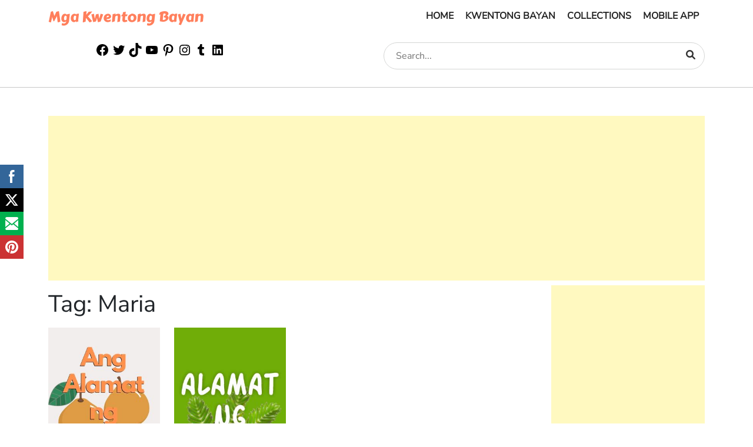

--- FILE ---
content_type: text/html; charset=UTF-8
request_url: https://www.mgakwentongbayan.com/tag/maria/
body_size: 18226
content:
 <!doctype html>
<html lang="en-US">
<head>
	<meta charset="UTF-8">
	<meta name="viewport" content="width=device-width, initial-scale=1">
	<meta name="facebook-domain-verification" content="h7elo1jihu961ft0esvw3pb5cqu001" />
	<link rel="profile" href="https://gmpg.org/xfn/11">
	<meta name="theme-color" content="#ffff">

	
		
		<style type="text/css">@font-face {font-family:Carter One;font-style:normal;font-weight:400;src:url(/cf-fonts/s/carter-one/5.0.11/latin/400/normal.woff2);unicode-range:U+0000-00FF,U+0131,U+0152-0153,U+02BB-02BC,U+02C6,U+02DA,U+02DC,U+0304,U+0308,U+0329,U+2000-206F,U+2074,U+20AC,U+2122,U+2191,U+2193,U+2212,U+2215,U+FEFF,U+FFFD;font-display:swap;}@font-face {font-family:Source Sans Pro;font-style:normal;font-weight:200;src:url(/cf-fonts/s/source-sans-pro/5.0.11/vietnamese/200/normal.woff2);unicode-range:U+0102-0103,U+0110-0111,U+0128-0129,U+0168-0169,U+01A0-01A1,U+01AF-01B0,U+0300-0301,U+0303-0304,U+0308-0309,U+0323,U+0329,U+1EA0-1EF9,U+20AB;font-display:swap;}@font-face {font-family:Source Sans Pro;font-style:normal;font-weight:200;src:url(/cf-fonts/s/source-sans-pro/5.0.11/latin/200/normal.woff2);unicode-range:U+0000-00FF,U+0131,U+0152-0153,U+02BB-02BC,U+02C6,U+02DA,U+02DC,U+0304,U+0308,U+0329,U+2000-206F,U+2074,U+20AC,U+2122,U+2191,U+2193,U+2212,U+2215,U+FEFF,U+FFFD;font-display:swap;}@font-face {font-family:Source Sans Pro;font-style:normal;font-weight:200;src:url(/cf-fonts/s/source-sans-pro/5.0.11/latin-ext/200/normal.woff2);unicode-range:U+0100-02AF,U+0304,U+0308,U+0329,U+1E00-1E9F,U+1EF2-1EFF,U+2020,U+20A0-20AB,U+20AD-20CF,U+2113,U+2C60-2C7F,U+A720-A7FF;font-display:swap;}@font-face {font-family:Source Sans Pro;font-style:normal;font-weight:200;src:url(/cf-fonts/s/source-sans-pro/5.0.11/cyrillic-ext/200/normal.woff2);unicode-range:U+0460-052F,U+1C80-1C88,U+20B4,U+2DE0-2DFF,U+A640-A69F,U+FE2E-FE2F;font-display:swap;}@font-face {font-family:Source Sans Pro;font-style:normal;font-weight:200;src:url(/cf-fonts/s/source-sans-pro/5.0.11/cyrillic/200/normal.woff2);unicode-range:U+0301,U+0400-045F,U+0490-0491,U+04B0-04B1,U+2116;font-display:swap;}@font-face {font-family:Source Sans Pro;font-style:normal;font-weight:200;src:url(/cf-fonts/s/source-sans-pro/5.0.11/greek/200/normal.woff2);unicode-range:U+0370-03FF;font-display:swap;}@font-face {font-family:Source Sans Pro;font-style:normal;font-weight:200;src:url(/cf-fonts/s/source-sans-pro/5.0.11/greek-ext/200/normal.woff2);unicode-range:U+1F00-1FFF;font-display:swap;}@font-face {font-family:Source Sans Pro;font-style:normal;font-weight:300;src:url(/cf-fonts/s/source-sans-pro/5.0.11/greek/300/normal.woff2);unicode-range:U+0370-03FF;font-display:swap;}@font-face {font-family:Source Sans Pro;font-style:normal;font-weight:300;src:url(/cf-fonts/s/source-sans-pro/5.0.11/vietnamese/300/normal.woff2);unicode-range:U+0102-0103,U+0110-0111,U+0128-0129,U+0168-0169,U+01A0-01A1,U+01AF-01B0,U+0300-0301,U+0303-0304,U+0308-0309,U+0323,U+0329,U+1EA0-1EF9,U+20AB;font-display:swap;}@font-face {font-family:Source Sans Pro;font-style:normal;font-weight:300;src:url(/cf-fonts/s/source-sans-pro/5.0.11/latin/300/normal.woff2);unicode-range:U+0000-00FF,U+0131,U+0152-0153,U+02BB-02BC,U+02C6,U+02DA,U+02DC,U+0304,U+0308,U+0329,U+2000-206F,U+2074,U+20AC,U+2122,U+2191,U+2193,U+2212,U+2215,U+FEFF,U+FFFD;font-display:swap;}@font-face {font-family:Source Sans Pro;font-style:normal;font-weight:300;src:url(/cf-fonts/s/source-sans-pro/5.0.11/cyrillic-ext/300/normal.woff2);unicode-range:U+0460-052F,U+1C80-1C88,U+20B4,U+2DE0-2DFF,U+A640-A69F,U+FE2E-FE2F;font-display:swap;}@font-face {font-family:Source Sans Pro;font-style:normal;font-weight:300;src:url(/cf-fonts/s/source-sans-pro/5.0.11/greek-ext/300/normal.woff2);unicode-range:U+1F00-1FFF;font-display:swap;}@font-face {font-family:Source Sans Pro;font-style:normal;font-weight:300;src:url(/cf-fonts/s/source-sans-pro/5.0.11/latin-ext/300/normal.woff2);unicode-range:U+0100-02AF,U+0304,U+0308,U+0329,U+1E00-1E9F,U+1EF2-1EFF,U+2020,U+20A0-20AB,U+20AD-20CF,U+2113,U+2C60-2C7F,U+A720-A7FF;font-display:swap;}@font-face {font-family:Source Sans Pro;font-style:normal;font-weight:300;src:url(/cf-fonts/s/source-sans-pro/5.0.11/cyrillic/300/normal.woff2);unicode-range:U+0301,U+0400-045F,U+0490-0491,U+04B0-04B1,U+2116;font-display:swap;}@font-face {font-family:Source Sans Pro;font-style:normal;font-weight:400;src:url(/cf-fonts/s/source-sans-pro/5.0.11/cyrillic-ext/400/normal.woff2);unicode-range:U+0460-052F,U+1C80-1C88,U+20B4,U+2DE0-2DFF,U+A640-A69F,U+FE2E-FE2F;font-display:swap;}@font-face {font-family:Source Sans Pro;font-style:normal;font-weight:400;src:url(/cf-fonts/s/source-sans-pro/5.0.11/cyrillic/400/normal.woff2);unicode-range:U+0301,U+0400-045F,U+0490-0491,U+04B0-04B1,U+2116;font-display:swap;}@font-face {font-family:Source Sans Pro;font-style:normal;font-weight:400;src:url(/cf-fonts/s/source-sans-pro/5.0.11/latin-ext/400/normal.woff2);unicode-range:U+0100-02AF,U+0304,U+0308,U+0329,U+1E00-1E9F,U+1EF2-1EFF,U+2020,U+20A0-20AB,U+20AD-20CF,U+2113,U+2C60-2C7F,U+A720-A7FF;font-display:swap;}@font-face {font-family:Source Sans Pro;font-style:normal;font-weight:400;src:url(/cf-fonts/s/source-sans-pro/5.0.11/greek-ext/400/normal.woff2);unicode-range:U+1F00-1FFF;font-display:swap;}@font-face {font-family:Source Sans Pro;font-style:normal;font-weight:400;src:url(/cf-fonts/s/source-sans-pro/5.0.11/latin/400/normal.woff2);unicode-range:U+0000-00FF,U+0131,U+0152-0153,U+02BB-02BC,U+02C6,U+02DA,U+02DC,U+0304,U+0308,U+0329,U+2000-206F,U+2074,U+20AC,U+2122,U+2191,U+2193,U+2212,U+2215,U+FEFF,U+FFFD;font-display:swap;}@font-face {font-family:Source Sans Pro;font-style:normal;font-weight:400;src:url(/cf-fonts/s/source-sans-pro/5.0.11/greek/400/normal.woff2);unicode-range:U+0370-03FF;font-display:swap;}@font-face {font-family:Source Sans Pro;font-style:normal;font-weight:400;src:url(/cf-fonts/s/source-sans-pro/5.0.11/vietnamese/400/normal.woff2);unicode-range:U+0102-0103,U+0110-0111,U+0128-0129,U+0168-0169,U+01A0-01A1,U+01AF-01B0,U+0300-0301,U+0303-0304,U+0308-0309,U+0323,U+0329,U+1EA0-1EF9,U+20AB;font-display:swap;}@font-face {font-family:Source Sans Pro;font-style:normal;font-weight:600;src:url(/cf-fonts/s/source-sans-pro/5.0.11/cyrillic/600/normal.woff2);unicode-range:U+0301,U+0400-045F,U+0490-0491,U+04B0-04B1,U+2116;font-display:swap;}@font-face {font-family:Source Sans Pro;font-style:normal;font-weight:600;src:url(/cf-fonts/s/source-sans-pro/5.0.11/cyrillic-ext/600/normal.woff2);unicode-range:U+0460-052F,U+1C80-1C88,U+20B4,U+2DE0-2DFF,U+A640-A69F,U+FE2E-FE2F;font-display:swap;}@font-face {font-family:Source Sans Pro;font-style:normal;font-weight:600;src:url(/cf-fonts/s/source-sans-pro/5.0.11/latin-ext/600/normal.woff2);unicode-range:U+0100-02AF,U+0304,U+0308,U+0329,U+1E00-1E9F,U+1EF2-1EFF,U+2020,U+20A0-20AB,U+20AD-20CF,U+2113,U+2C60-2C7F,U+A720-A7FF;font-display:swap;}@font-face {font-family:Source Sans Pro;font-style:normal;font-weight:600;src:url(/cf-fonts/s/source-sans-pro/5.0.11/vietnamese/600/normal.woff2);unicode-range:U+0102-0103,U+0110-0111,U+0128-0129,U+0168-0169,U+01A0-01A1,U+01AF-01B0,U+0300-0301,U+0303-0304,U+0308-0309,U+0323,U+0329,U+1EA0-1EF9,U+20AB;font-display:swap;}@font-face {font-family:Source Sans Pro;font-style:normal;font-weight:600;src:url(/cf-fonts/s/source-sans-pro/5.0.11/latin/600/normal.woff2);unicode-range:U+0000-00FF,U+0131,U+0152-0153,U+02BB-02BC,U+02C6,U+02DA,U+02DC,U+0304,U+0308,U+0329,U+2000-206F,U+2074,U+20AC,U+2122,U+2191,U+2193,U+2212,U+2215,U+FEFF,U+FFFD;font-display:swap;}@font-face {font-family:Source Sans Pro;font-style:normal;font-weight:600;src:url(/cf-fonts/s/source-sans-pro/5.0.11/greek-ext/600/normal.woff2);unicode-range:U+1F00-1FFF;font-display:swap;}@font-face {font-family:Source Sans Pro;font-style:normal;font-weight:600;src:url(/cf-fonts/s/source-sans-pro/5.0.11/greek/600/normal.woff2);unicode-range:U+0370-03FF;font-display:swap;}@font-face {font-family:Nunito Sans;font-style:normal;font-weight:400;src:url(/cf-fonts/v/nunito-sans/5.0.11/cyrillic/wght/normal.woff2);unicode-range:U+0301,U+0400-045F,U+0490-0491,U+04B0-04B1,U+2116;font-display:swap;}@font-face {font-family:Nunito Sans;font-style:normal;font-weight:400;src:url(/cf-fonts/v/nunito-sans/5.0.11/latin/wght/normal.woff2);unicode-range:U+0000-00FF,U+0131,U+0152-0153,U+02BB-02BC,U+02C6,U+02DA,U+02DC,U+0304,U+0308,U+0329,U+2000-206F,U+2074,U+20AC,U+2122,U+2191,U+2193,U+2212,U+2215,U+FEFF,U+FFFD;font-display:swap;}@font-face {font-family:Nunito Sans;font-style:normal;font-weight:400;src:url(/cf-fonts/v/nunito-sans/5.0.11/latin-ext/wght/normal.woff2);unicode-range:U+0100-02AF,U+0304,U+0308,U+0329,U+1E00-1E9F,U+1EF2-1EFF,U+2020,U+20A0-20AB,U+20AD-20CF,U+2113,U+2C60-2C7F,U+A720-A7FF;font-display:swap;}@font-face {font-family:Nunito Sans;font-style:normal;font-weight:400;src:url(/cf-fonts/v/nunito-sans/5.0.11/cyrillic-ext/wght/normal.woff2);unicode-range:U+0460-052F,U+1C80-1C88,U+20B4,U+2DE0-2DFF,U+A640-A69F,U+FE2E-FE2F;font-display:swap;}@font-face {font-family:Nunito Sans;font-style:normal;font-weight:400;src:url(/cf-fonts/v/nunito-sans/5.0.11/vietnamese/wght/normal.woff2);unicode-range:U+0102-0103,U+0110-0111,U+0128-0129,U+0168-0169,U+01A0-01A1,U+01AF-01B0,U+0300-0301,U+0303-0304,U+0308-0309,U+0323,U+0329,U+1EA0-1EF9,U+20AB;font-display:swap;}</style>

	

	<meta name='robots' content='index, follow, max-image-preview:large, max-snippet:-1, max-video-preview:-1' />

	<!-- This site is optimized with the Yoast SEO plugin v26.8 - https://yoast.com/product/yoast-seo-wordpress/ -->
	<title>Maria Archives - Mga Kwentong Bayan</title>
	<link rel="canonical" href="https://www.mgakwentongbayan.com/tag/maria/" />
	<meta property="og:locale" content="en_US" />
	<meta property="og:type" content="article" />
	<meta property="og:title" content="Maria Archives - Mga Kwentong Bayan" />
	<meta property="og:url" content="https://www.mgakwentongbayan.com/tag/maria/" />
	<meta property="og:site_name" content="Mga Kwentong Bayan" />
	<meta property="og:image" content="https://www.mgakwentongbayan.com/wp-content/uploads/2022/04/bg.jpg" />
	<meta property="og:image:width" content="1640" />
	<meta property="og:image:height" content="664" />
	<meta property="og:image:type" content="image/jpeg" />
	<meta name="twitter:card" content="summary_large_image" />
	<meta name="twitter:site" content="@kwentongbayanPH" />
	<script type="application/ld+json" class="yoast-schema-graph">{"@context":"https://schema.org","@graph":[{"@type":"CollectionPage","@id":"https://www.mgakwentongbayan.com/tag/maria/","url":"https://www.mgakwentongbayan.com/tag/maria/","name":"Maria Archives - Mga Kwentong Bayan","isPartOf":{"@id":"https://www.mgakwentongbayan.com/#website"},"primaryImageOfPage":{"@id":"https://www.mgakwentongbayan.com/tag/maria/#primaryimage"},"image":{"@id":"https://www.mgakwentongbayan.com/tag/maria/#primaryimage"},"thumbnailUrl":"https://www.mgakwentongbayan.com/wp-content/uploads/2023/02/Ang-Alamat-ng-Santol.jpg","breadcrumb":{"@id":"https://www.mgakwentongbayan.com/tag/maria/#breadcrumb"},"inLanguage":"en-US"},{"@type":"ImageObject","inLanguage":"en-US","@id":"https://www.mgakwentongbayan.com/tag/maria/#primaryimage","url":"https://www.mgakwentongbayan.com/wp-content/uploads/2023/02/Ang-Alamat-ng-Santol.jpg","contentUrl":"https://www.mgakwentongbayan.com/wp-content/uploads/2023/02/Ang-Alamat-ng-Santol.jpg","width":288,"height":450,"caption":"Ang Alamat ng Santol"},{"@type":"BreadcrumbList","@id":"https://www.mgakwentongbayan.com/tag/maria/#breadcrumb","itemListElement":[{"@type":"ListItem","position":1,"name":"Home","item":"https://www.mgakwentongbayan.com/"},{"@type":"ListItem","position":2,"name":"Maria"}]},{"@type":"WebSite","@id":"https://www.mgakwentongbayan.com/#website","url":"https://www.mgakwentongbayan.com/","name":"Mga Kwentong Bayan","description":"Alamat, Awit, Parabula, Pabula, Kasaysayan, mga bayani etc.,","potentialAction":[{"@type":"SearchAction","target":{"@type":"EntryPoint","urlTemplate":"https://www.mgakwentongbayan.com/?s={search_term_string}"},"query-input":{"@type":"PropertyValueSpecification","valueRequired":true,"valueName":"search_term_string"}}],"inLanguage":"en-US"}]}</script>
	<!-- / Yoast SEO plugin. -->


<link rel="alternate" type="application/rss+xml" title="Mga Kwentong Bayan &raquo; Feed" href="https://www.mgakwentongbayan.com/feed/" />
<link rel="alternate" type="application/rss+xml" title="Mga Kwentong Bayan &raquo; Comments Feed" href="https://www.mgakwentongbayan.com/comments/feed/" />
<link rel="alternate" type="application/rss+xml" title="Mga Kwentong Bayan &raquo; Maria Tag Feed" href="https://www.mgakwentongbayan.com/tag/maria/feed/" />
<style id='wp-img-auto-sizes-contain-inline-css'>
img:is([sizes=auto i],[sizes^="auto," i]){contain-intrinsic-size:3000px 1500px}
/*# sourceURL=wp-img-auto-sizes-contain-inline-css */
</style>
<style id='wp-emoji-styles-inline-css'>

	img.wp-smiley, img.emoji {
		display: inline !important;
		border: none !important;
		box-shadow: none !important;
		height: 1em !important;
		width: 1em !important;
		margin: 0 0.07em !important;
		vertical-align: -0.1em !important;
		background: none !important;
		padding: 0 !important;
	}
/*# sourceURL=wp-emoji-styles-inline-css */
</style>
<style id='wp-block-library-inline-css'>
:root{--wp-block-synced-color:#7a00df;--wp-block-synced-color--rgb:122,0,223;--wp-bound-block-color:var(--wp-block-synced-color);--wp-editor-canvas-background:#ddd;--wp-admin-theme-color:#007cba;--wp-admin-theme-color--rgb:0,124,186;--wp-admin-theme-color-darker-10:#006ba1;--wp-admin-theme-color-darker-10--rgb:0,107,160.5;--wp-admin-theme-color-darker-20:#005a87;--wp-admin-theme-color-darker-20--rgb:0,90,135;--wp-admin-border-width-focus:2px}@media (min-resolution:192dpi){:root{--wp-admin-border-width-focus:1.5px}}.wp-element-button{cursor:pointer}:root .has-very-light-gray-background-color{background-color:#eee}:root .has-very-dark-gray-background-color{background-color:#313131}:root .has-very-light-gray-color{color:#eee}:root .has-very-dark-gray-color{color:#313131}:root .has-vivid-green-cyan-to-vivid-cyan-blue-gradient-background{background:linear-gradient(135deg,#00d084,#0693e3)}:root .has-purple-crush-gradient-background{background:linear-gradient(135deg,#34e2e4,#4721fb 50%,#ab1dfe)}:root .has-hazy-dawn-gradient-background{background:linear-gradient(135deg,#faaca8,#dad0ec)}:root .has-subdued-olive-gradient-background{background:linear-gradient(135deg,#fafae1,#67a671)}:root .has-atomic-cream-gradient-background{background:linear-gradient(135deg,#fdd79a,#004a59)}:root .has-nightshade-gradient-background{background:linear-gradient(135deg,#330968,#31cdcf)}:root .has-midnight-gradient-background{background:linear-gradient(135deg,#020381,#2874fc)}:root{--wp--preset--font-size--normal:16px;--wp--preset--font-size--huge:42px}.has-regular-font-size{font-size:1em}.has-larger-font-size{font-size:2.625em}.has-normal-font-size{font-size:var(--wp--preset--font-size--normal)}.has-huge-font-size{font-size:var(--wp--preset--font-size--huge)}.has-text-align-center{text-align:center}.has-text-align-left{text-align:left}.has-text-align-right{text-align:right}.has-fit-text{white-space:nowrap!important}#end-resizable-editor-section{display:none}.aligncenter{clear:both}.items-justified-left{justify-content:flex-start}.items-justified-center{justify-content:center}.items-justified-right{justify-content:flex-end}.items-justified-space-between{justify-content:space-between}.screen-reader-text{border:0;clip-path:inset(50%);height:1px;margin:-1px;overflow:hidden;padding:0;position:absolute;width:1px;word-wrap:normal!important}.screen-reader-text:focus{background-color:#ddd;clip-path:none;color:#444;display:block;font-size:1em;height:auto;left:5px;line-height:normal;padding:15px 23px 14px;text-decoration:none;top:5px;width:auto;z-index:100000}html :where(.has-border-color){border-style:solid}html :where([style*=border-top-color]){border-top-style:solid}html :where([style*=border-right-color]){border-right-style:solid}html :where([style*=border-bottom-color]){border-bottom-style:solid}html :where([style*=border-left-color]){border-left-style:solid}html :where([style*=border-width]){border-style:solid}html :where([style*=border-top-width]){border-top-style:solid}html :where([style*=border-right-width]){border-right-style:solid}html :where([style*=border-bottom-width]){border-bottom-style:solid}html :where([style*=border-left-width]){border-left-style:solid}html :where(img[class*=wp-image-]){height:auto;max-width:100%}:where(figure){margin:0 0 1em}html :where(.is-position-sticky){--wp-admin--admin-bar--position-offset:var(--wp-admin--admin-bar--height,0px)}@media screen and (max-width:600px){html :where(.is-position-sticky){--wp-admin--admin-bar--position-offset:0px}}

/*# sourceURL=wp-block-library-inline-css */
</style><style id='global-styles-inline-css'>
:root{--wp--preset--aspect-ratio--square: 1;--wp--preset--aspect-ratio--4-3: 4/3;--wp--preset--aspect-ratio--3-4: 3/4;--wp--preset--aspect-ratio--3-2: 3/2;--wp--preset--aspect-ratio--2-3: 2/3;--wp--preset--aspect-ratio--16-9: 16/9;--wp--preset--aspect-ratio--9-16: 9/16;--wp--preset--color--black: #000000;--wp--preset--color--cyan-bluish-gray: #abb8c3;--wp--preset--color--white: #ffffff;--wp--preset--color--pale-pink: #f78da7;--wp--preset--color--vivid-red: #cf2e2e;--wp--preset--color--luminous-vivid-orange: #ff6900;--wp--preset--color--luminous-vivid-amber: #fcb900;--wp--preset--color--light-green-cyan: #7bdcb5;--wp--preset--color--vivid-green-cyan: #00d084;--wp--preset--color--pale-cyan-blue: #8ed1fc;--wp--preset--color--vivid-cyan-blue: #0693e3;--wp--preset--color--vivid-purple: #9b51e0;--wp--preset--gradient--vivid-cyan-blue-to-vivid-purple: linear-gradient(135deg,rgb(6,147,227) 0%,rgb(155,81,224) 100%);--wp--preset--gradient--light-green-cyan-to-vivid-green-cyan: linear-gradient(135deg,rgb(122,220,180) 0%,rgb(0,208,130) 100%);--wp--preset--gradient--luminous-vivid-amber-to-luminous-vivid-orange: linear-gradient(135deg,rgb(252,185,0) 0%,rgb(255,105,0) 100%);--wp--preset--gradient--luminous-vivid-orange-to-vivid-red: linear-gradient(135deg,rgb(255,105,0) 0%,rgb(207,46,46) 100%);--wp--preset--gradient--very-light-gray-to-cyan-bluish-gray: linear-gradient(135deg,rgb(238,238,238) 0%,rgb(169,184,195) 100%);--wp--preset--gradient--cool-to-warm-spectrum: linear-gradient(135deg,rgb(74,234,220) 0%,rgb(151,120,209) 20%,rgb(207,42,186) 40%,rgb(238,44,130) 60%,rgb(251,105,98) 80%,rgb(254,248,76) 100%);--wp--preset--gradient--blush-light-purple: linear-gradient(135deg,rgb(255,206,236) 0%,rgb(152,150,240) 100%);--wp--preset--gradient--blush-bordeaux: linear-gradient(135deg,rgb(254,205,165) 0%,rgb(254,45,45) 50%,rgb(107,0,62) 100%);--wp--preset--gradient--luminous-dusk: linear-gradient(135deg,rgb(255,203,112) 0%,rgb(199,81,192) 50%,rgb(65,88,208) 100%);--wp--preset--gradient--pale-ocean: linear-gradient(135deg,rgb(255,245,203) 0%,rgb(182,227,212) 50%,rgb(51,167,181) 100%);--wp--preset--gradient--electric-grass: linear-gradient(135deg,rgb(202,248,128) 0%,rgb(113,206,126) 100%);--wp--preset--gradient--midnight: linear-gradient(135deg,rgb(2,3,129) 0%,rgb(40,116,252) 100%);--wp--preset--font-size--small: 13px;--wp--preset--font-size--medium: 20px;--wp--preset--font-size--large: 36px;--wp--preset--font-size--x-large: 42px;--wp--preset--spacing--20: 0.44rem;--wp--preset--spacing--30: 0.67rem;--wp--preset--spacing--40: 1rem;--wp--preset--spacing--50: 1.5rem;--wp--preset--spacing--60: 2.25rem;--wp--preset--spacing--70: 3.38rem;--wp--preset--spacing--80: 5.06rem;--wp--preset--shadow--natural: 6px 6px 9px rgba(0, 0, 0, 0.2);--wp--preset--shadow--deep: 12px 12px 50px rgba(0, 0, 0, 0.4);--wp--preset--shadow--sharp: 6px 6px 0px rgba(0, 0, 0, 0.2);--wp--preset--shadow--outlined: 6px 6px 0px -3px rgb(255, 255, 255), 6px 6px rgb(0, 0, 0);--wp--preset--shadow--crisp: 6px 6px 0px rgb(0, 0, 0);}:where(.is-layout-flex){gap: 0.5em;}:where(.is-layout-grid){gap: 0.5em;}body .is-layout-flex{display: flex;}.is-layout-flex{flex-wrap: wrap;align-items: center;}.is-layout-flex > :is(*, div){margin: 0;}body .is-layout-grid{display: grid;}.is-layout-grid > :is(*, div){margin: 0;}:where(.wp-block-columns.is-layout-flex){gap: 2em;}:where(.wp-block-columns.is-layout-grid){gap: 2em;}:where(.wp-block-post-template.is-layout-flex){gap: 1.25em;}:where(.wp-block-post-template.is-layout-grid){gap: 1.25em;}.has-black-color{color: var(--wp--preset--color--black) !important;}.has-cyan-bluish-gray-color{color: var(--wp--preset--color--cyan-bluish-gray) !important;}.has-white-color{color: var(--wp--preset--color--white) !important;}.has-pale-pink-color{color: var(--wp--preset--color--pale-pink) !important;}.has-vivid-red-color{color: var(--wp--preset--color--vivid-red) !important;}.has-luminous-vivid-orange-color{color: var(--wp--preset--color--luminous-vivid-orange) !important;}.has-luminous-vivid-amber-color{color: var(--wp--preset--color--luminous-vivid-amber) !important;}.has-light-green-cyan-color{color: var(--wp--preset--color--light-green-cyan) !important;}.has-vivid-green-cyan-color{color: var(--wp--preset--color--vivid-green-cyan) !important;}.has-pale-cyan-blue-color{color: var(--wp--preset--color--pale-cyan-blue) !important;}.has-vivid-cyan-blue-color{color: var(--wp--preset--color--vivid-cyan-blue) !important;}.has-vivid-purple-color{color: var(--wp--preset--color--vivid-purple) !important;}.has-black-background-color{background-color: var(--wp--preset--color--black) !important;}.has-cyan-bluish-gray-background-color{background-color: var(--wp--preset--color--cyan-bluish-gray) !important;}.has-white-background-color{background-color: var(--wp--preset--color--white) !important;}.has-pale-pink-background-color{background-color: var(--wp--preset--color--pale-pink) !important;}.has-vivid-red-background-color{background-color: var(--wp--preset--color--vivid-red) !important;}.has-luminous-vivid-orange-background-color{background-color: var(--wp--preset--color--luminous-vivid-orange) !important;}.has-luminous-vivid-amber-background-color{background-color: var(--wp--preset--color--luminous-vivid-amber) !important;}.has-light-green-cyan-background-color{background-color: var(--wp--preset--color--light-green-cyan) !important;}.has-vivid-green-cyan-background-color{background-color: var(--wp--preset--color--vivid-green-cyan) !important;}.has-pale-cyan-blue-background-color{background-color: var(--wp--preset--color--pale-cyan-blue) !important;}.has-vivid-cyan-blue-background-color{background-color: var(--wp--preset--color--vivid-cyan-blue) !important;}.has-vivid-purple-background-color{background-color: var(--wp--preset--color--vivid-purple) !important;}.has-black-border-color{border-color: var(--wp--preset--color--black) !important;}.has-cyan-bluish-gray-border-color{border-color: var(--wp--preset--color--cyan-bluish-gray) !important;}.has-white-border-color{border-color: var(--wp--preset--color--white) !important;}.has-pale-pink-border-color{border-color: var(--wp--preset--color--pale-pink) !important;}.has-vivid-red-border-color{border-color: var(--wp--preset--color--vivid-red) !important;}.has-luminous-vivid-orange-border-color{border-color: var(--wp--preset--color--luminous-vivid-orange) !important;}.has-luminous-vivid-amber-border-color{border-color: var(--wp--preset--color--luminous-vivid-amber) !important;}.has-light-green-cyan-border-color{border-color: var(--wp--preset--color--light-green-cyan) !important;}.has-vivid-green-cyan-border-color{border-color: var(--wp--preset--color--vivid-green-cyan) !important;}.has-pale-cyan-blue-border-color{border-color: var(--wp--preset--color--pale-cyan-blue) !important;}.has-vivid-cyan-blue-border-color{border-color: var(--wp--preset--color--vivid-cyan-blue) !important;}.has-vivid-purple-border-color{border-color: var(--wp--preset--color--vivid-purple) !important;}.has-vivid-cyan-blue-to-vivid-purple-gradient-background{background: var(--wp--preset--gradient--vivid-cyan-blue-to-vivid-purple) !important;}.has-light-green-cyan-to-vivid-green-cyan-gradient-background{background: var(--wp--preset--gradient--light-green-cyan-to-vivid-green-cyan) !important;}.has-luminous-vivid-amber-to-luminous-vivid-orange-gradient-background{background: var(--wp--preset--gradient--luminous-vivid-amber-to-luminous-vivid-orange) !important;}.has-luminous-vivid-orange-to-vivid-red-gradient-background{background: var(--wp--preset--gradient--luminous-vivid-orange-to-vivid-red) !important;}.has-very-light-gray-to-cyan-bluish-gray-gradient-background{background: var(--wp--preset--gradient--very-light-gray-to-cyan-bluish-gray) !important;}.has-cool-to-warm-spectrum-gradient-background{background: var(--wp--preset--gradient--cool-to-warm-spectrum) !important;}.has-blush-light-purple-gradient-background{background: var(--wp--preset--gradient--blush-light-purple) !important;}.has-blush-bordeaux-gradient-background{background: var(--wp--preset--gradient--blush-bordeaux) !important;}.has-luminous-dusk-gradient-background{background: var(--wp--preset--gradient--luminous-dusk) !important;}.has-pale-ocean-gradient-background{background: var(--wp--preset--gradient--pale-ocean) !important;}.has-electric-grass-gradient-background{background: var(--wp--preset--gradient--electric-grass) !important;}.has-midnight-gradient-background{background: var(--wp--preset--gradient--midnight) !important;}.has-small-font-size{font-size: var(--wp--preset--font-size--small) !important;}.has-medium-font-size{font-size: var(--wp--preset--font-size--medium) !important;}.has-large-font-size{font-size: var(--wp--preset--font-size--large) !important;}.has-x-large-font-size{font-size: var(--wp--preset--font-size--x-large) !important;}
/*# sourceURL=global-styles-inline-css */
</style>

<style id='classic-theme-styles-inline-css'>
/*! This file is auto-generated */
.wp-block-button__link{color:#fff;background-color:#32373c;border-radius:9999px;box-shadow:none;text-decoration:none;padding:calc(.667em + 2px) calc(1.333em + 2px);font-size:1.125em}.wp-block-file__button{background:#32373c;color:#fff;text-decoration:none}
/*# sourceURL=/wp-includes/css/classic-themes.min.css */
</style>
<link rel='stylesheet' id='SFSImainCss-css' href='https://www.mgakwentongbayan.com/wp-content/plugins/ultimate-social-media-icons/css/sfsi-style.css?ver=2.9.6' media='all' />
<link rel='stylesheet' id='mgakwentongbayan-style-css' href='https://www.mgakwentongbayan.com/wp-content/themes/mgakwentongbayan/style.css?ver=1.0.0' media='all' />
<link rel='stylesheet' id='awesomefont-css' href='https://www.mgakwentongbayan.com/wp-content/themes/mgakwentongbayan/css/all.min.css?ver=6.9' media='all' />
<link rel='stylesheet' id='bootstrap-css' href='https://www.mgakwentongbayan.com/wp-content/themes/mgakwentongbayan/css/bootstrap.min.css?ver=6.9' media='all' />
<link rel='stylesheet' id='main-style-css' href='https://www.mgakwentongbayan.com/wp-content/themes/mgakwentongbayan/css/custom.css?ver=6.9' media='all' />
<link rel='stylesheet' id='responsive-css' href='https://www.mgakwentongbayan.com/wp-content/themes/mgakwentongbayan/css/responsive.css?ver=6.9' media='all' />
<script src="https://www.mgakwentongbayan.com/wp-includes/js/jquery/jquery.min.js?ver=3.7.1" id="jquery-core-js"></script>
<script src="https://www.mgakwentongbayan.com/wp-includes/js/jquery/jquery-migrate.min.js?ver=3.4.1" id="jquery-migrate-js"></script>
<link rel="https://api.w.org/" href="https://www.mgakwentongbayan.com/wp-json/" /><link rel="alternate" title="JSON" type="application/json" href="https://www.mgakwentongbayan.com/wp-json/wp/v2/tags/193" /><link rel="EditURI" type="application/rsd+xml" title="RSD" href="https://www.mgakwentongbayan.com/xmlrpc.php?rsd" />
<meta name="generator" content="WordPress 6.9" />
		<script type="text/javascript" async defer data-pin-color=""  data-pin-hover="true"
			src="https://www.mgakwentongbayan.com/wp-content/plugins/pinterest-pin-it-button-on-image-hover-and-post/js/pinit.js"></script>
		<meta name="follow.[base64]" content="RU5dvGC3XTQt8vceK4Gd"/><link rel="icon" href="https://www.mgakwentongbayan.com/wp-content/uploads/2022/04/cropped-newLogo-32x32.png" sizes="32x32" />
<link rel="icon" href="https://www.mgakwentongbayan.com/wp-content/uploads/2022/04/cropped-newLogo-192x192.png" sizes="192x192" />
<link rel="apple-touch-icon" href="https://www.mgakwentongbayan.com/wp-content/uploads/2022/04/cropped-newLogo-180x180.png" />
<meta name="msapplication-TileImage" content="https://www.mgakwentongbayan.com/wp-content/uploads/2022/04/cropped-newLogo-270x270.png" />
	<!-- Global site tag (gtag.js) - Google Analytics -->
	<script async src="https://www.googletagmanager.com/gtag/js?id=G-WSZHCWE85K"></script>
	<script>
	  window.dataLayer = window.dataLayer || [];
	  function gtag(){dataLayer.push(arguments);}
	  gtag('js', new Date());

	  gtag('config', 'G-WSZHCWE85K');
	</script>
	<script async src="https://pagead2.googlesyndication.com/pagead/js/adsbygoogle.js?client=ca-pub-6942452621066509"
	crossorigin="anonymous"></script>

</head>

<body class="archive tag tag-maria tag-193 wp-theme-mgakwentongbayan sfsi_actvite_theme_default hfeed">
	
<!-- search -->
<div class="container mb-3 hide-mobile">
	<div class="navigation">
		<div class="row">
			<div class="col-md-4">
				<h1 class="site-title">
					<a href="https://www.mgakwentongbayan.com/" rel="home">Mga Kwentong Bayan</a>
				</h1>
			</div>
			<div class="col-md-8">
				<nav id="site-navigation" class="main-navigation text-end">
					<div class="menu-main-container"><ul id="primary-menu" class="menu"><li id="menu-item-470" class="menu-item menu-item-type-custom menu-item-object-custom menu-item-470"><a href="/">HOME</a></li>
<li id="menu-item-1400" class="menu-item menu-item-type-post_type menu-item-object-page menu-item-has-children menu-item-1400"><a href="https://www.mgakwentongbayan.com/mga-kwentong-bayan/">KWENTONG BAYAN</a>
<ul class="sub-menu">
	<li id="menu-item-1333" class="menu-item menu-item-type-taxonomy menu-item-object-category menu-item-1333"><a href="https://www.mgakwentongbayan.com/category/english/">ENGLISH</a></li>
	<li id="menu-item-3046" class="menu-item menu-item-type-custom menu-item-object-custom menu-item-3046"><a href="/tag/grimms-fairy-tales/">GRIMM’S FAIRY TALES</a></li>
	<li id="menu-item-474" class="menu-item menu-item-type-taxonomy menu-item-object-category menu-item-474"><a href="https://www.mgakwentongbayan.com/category/alamat/">MGA ALAMAT</a></li>
	<li id="menu-item-475" class="menu-item menu-item-type-taxonomy menu-item-object-category menu-item-475"><a href="https://www.mgakwentongbayan.com/category/epiko/">EPIKO</a></li>
	<li id="menu-item-476" class="menu-item menu-item-type-taxonomy menu-item-object-category menu-item-476"><a href="https://www.mgakwentongbayan.com/category/maikling-kwento/">MAIKLING KWENTO</a></li>
	<li id="menu-item-477" class="menu-item menu-item-type-taxonomy menu-item-object-category menu-item-477"><a href="https://www.mgakwentongbayan.com/category/pabula/">PABULA</a></li>
	<li id="menu-item-479" class="menu-item menu-item-type-taxonomy menu-item-object-category menu-item-479"><a href="https://www.mgakwentongbayan.com/category/parabula/">PARABULA</a></li>
</ul>
</li>
<li id="menu-item-895" class="menu-item menu-item-type-post_type menu-item-object-page menu-item-895"><a href="https://www.mgakwentongbayan.com/blog/">COLLECTIONS</a></li>
<li id="menu-item-5073" class="menu-item menu-item-type-custom menu-item-object-custom menu-item-5073"><a href="https://play.google.com/store/apps/details?id=com.pinoycube.ph">MOBILE APP</a></li>
</ul></div>				</nav>
			</div>
		</div>
	</div>
</div>


<div class="search-bar mb-5">
	<div class="container">
		<div class="row">
			<div class="col-md-6 col-12">
								<div class="social-link-header">
					<ul class="wp-container-2 wp-block-social-links">
					   <li class="wp-social-link wp-social-link-facebook wp-block-social-link">
					      <a href="https://www.facebook.com/mgakwentongbayan" class="wp-block-social-link-anchor">
					         <svg width="24" height="24" viewBox="0 0 24 24" version="1.1" xmlns="http://www.w3.org/2000/svg" aria-hidden="true" focusable="false">
					            <path d="M12 2C6.5 2 2 6.5 2 12c0 5 3.7 9.1 8.4 9.9v-7H7.9V12h2.5V9.8c0-2.5 1.5-3.9 3.8-3.9 1.1 0 2.2.2 2.2.2v2.5h-1.3c-1.2 0-1.6.8-1.6 1.6V12h2.8l-.4 2.9h-2.3v7C18.3 21.1 22 17 22 12c0-5.5-4.5-10-10-10z"></path>
					         </svg>
					         <span class="wp-block-social-link-label screen-reader-text">Facebook</span>
					      </a>
					   </li>
					   <li class="wp-social-link wp-social-link-twitter wp-block-social-link">
					      <a href="https://twitter.com/kwentongbayanPH" class="wp-block-social-link-anchor">
					         <svg width="24" height="24" viewBox="0 0 24 24" version="1.1" xmlns="http://www.w3.org/2000/svg" aria-hidden="true" focusable="false">
					            <path d="M22.23,5.924c-0.736,0.326-1.527,0.547-2.357,0.646c0.847-0.508,1.498-1.312,1.804-2.27 c-0.793,0.47-1.671,0.812-2.606,0.996C18.324,4.498,17.257,4,16.077,4c-2.266,0-4.103,1.837-4.103,4.103 c0,0.322,0.036,0.635,0.106,0.935C8.67,8.867,5.647,7.234,3.623,4.751C3.27,5.357,3.067,6.062,3.067,6.814 c0,1.424,0.724,2.679,1.825,3.415c-0.673-0.021-1.305-0.206-1.859-0.513c0,0.017,0,0.034,0,0.052c0,1.988,1.414,3.647,3.292,4.023 c-0.344,0.094-0.707,0.144-1.081,0.144c-0.264,0-0.521-0.026-0.772-0.074c0.522,1.63,2.038,2.816,3.833,2.85 c-1.404,1.1-3.174,1.756-5.096,1.756c-0.331,0-0.658-0.019-0.979-0.057c1.816,1.164,3.973,1.843,6.29,1.843 c7.547,0,11.675-6.252,11.675-11.675c0-0.178-0.004-0.355-0.012-0.531C20.985,7.47,21.68,6.747,22.23,5.924z"></path>
					         </svg>
					         <span class="wp-block-social-link-label screen-reader-text">Twitter</span>
					      </a>
					   </li>
					   <li class="wp-social-link wp-social-link-tiktok wp-block-social-link">
					      <a href="https://www.tiktok.com/@mgakwentongbayan" class="wp-block-social-link-anchor">
					         <svg width="24" height="24" viewBox="0 0 32 32" version="1.1" xmlns="http://www.w3.org/2000/svg" aria-hidden="true" focusable="false">
					            <path d="M16.708 0.027c1.745-0.027 3.48-0.011 5.213-0.027 0.105 2.041 0.839 4.12 2.333 5.563 1.491 1.479 3.6 2.156 5.652 2.385v5.369c-1.923-0.063-3.855-0.463-5.6-1.291-0.76-0.344-1.468-0.787-2.161-1.24-0.009 3.896 0.016 7.787-0.025 11.667-0.104 1.864-0.719 3.719-1.803 5.255-1.744 2.557-4.771 4.224-7.88 4.276-1.907 0.109-3.812-0.411-5.437-1.369-2.693-1.588-4.588-4.495-4.864-7.615-0.032-0.667-0.043-1.333-0.016-1.984 0.24-2.537 1.495-4.964 3.443-6.615 2.208-1.923 5.301-2.839 8.197-2.297 0.027 1.975-0.052 3.948-0.052 5.923-1.323-0.428-2.869-0.308-4.025 0.495-0.844 0.547-1.485 1.385-1.819 2.333-0.276 0.676-0.197 1.427-0.181 2.145 0.317 2.188 2.421 4.027 4.667 3.828 1.489-0.016 2.916-0.88 3.692-2.145 0.251-0.443 0.532-0.896 0.547-1.417 0.131-2.385 0.079-4.76 0.095-7.145 0.011-5.375-0.016-10.735 0.025-16.093z"></path>
					         </svg>
					         <span class="wp-block-social-link-label screen-reader-text">TikTok</span>
					      </a>
					   </li>
					   <li class="wp-social-link wp-social-link-youtube wp-block-social-link">
					      <a href="https://www.youtube.com/channel/UCyDj3Za9IHp8SbTeBt85yLg" class="wp-block-social-link-anchor">
					         <svg width="24" height="24" viewBox="0 0 24 24" version="1.1" xmlns="http://www.w3.org/2000/svg" aria-hidden="true" focusable="false">
					            <path d="M21.8,8.001c0,0-0.195-1.378-0.795-1.985c-0.76-0.797-1.613-0.801-2.004-0.847c-2.799-0.202-6.997-0.202-6.997-0.202 h-0.009c0,0-4.198,0-6.997,0.202C4.608,5.216,3.756,5.22,2.995,6.016C2.395,6.623,2.2,8.001,2.2,8.001S2,9.62,2,11.238v1.517 c0,1.618,0.2,3.237,0.2,3.237s0.195,1.378,0.795,1.985c0.761,0.797,1.76,0.771,2.205,0.855c1.6,0.153,6.8,0.201,6.8,0.201 s4.203-0.006,7.001-0.209c0.391-0.047,1.243-0.051,2.004-0.847c0.6-0.607,0.795-1.985,0.795-1.985s0.2-1.618,0.2-3.237v-1.517 C22,9.62,21.8,8.001,21.8,8.001z M9.935,14.594l-0.001-5.62l5.404,2.82L9.935,14.594z"></path>
					         </svg>
					         <span class="wp-block-social-link-label screen-reader-text">YouTube</span>
					      </a>
					   </li>
					   <li class="wp-social-link wp-social-link-pinterest wp-block-social-link">
					      <a href="https://www.pinterest.ph/mgakwentongbayan/" class="wp-block-social-link-anchor">
					         <svg width="24" height="24" viewBox="0 0 24 24" version="1.1" xmlns="http://www.w3.org/2000/svg" aria-hidden="true" focusable="false">
					            <path d="M12.289,2C6.617,2,3.606,5.648,3.606,9.622c0,1.846,1.025,4.146,2.666,4.878c0.25,0.111,0.381,0.063,0.439-0.169 c0.044-0.175,0.267-1.029,0.365-1.428c0.032-0.128,0.017-0.237-0.091-0.362C6.445,11.911,6.01,10.75,6.01,9.668 c0-2.777,2.194-5.464,5.933-5.464c3.23,0,5.49,2.108,5.49,5.122c0,3.407-1.794,5.768-4.13,5.768c-1.291,0-2.257-1.021-1.948-2.277 c0.372-1.495,1.089-3.112,1.089-4.191c0-0.967-0.542-1.775-1.663-1.775c-1.319,0-2.379,1.309-2.379,3.059 c0,1.115,0.394,1.869,0.394,1.869s-1.302,5.279-1.54,6.261c-0.405,1.666,0.053,4.368,0.094,4.604 c0.021,0.126,0.167,0.169,0.25,0.063c0.129-0.165,1.699-2.419,2.142-4.051c0.158-0.59,0.817-2.995,0.817-2.995 c0.43,0.784,1.681,1.446,3.013,1.446c3.963,0,6.822-3.494,6.822-7.833C20.394,5.112,16.849,2,12.289,2"></path>
					         </svg>
					         <span class="wp-block-social-link-label screen-reader-text">Pinterest</span>
					      </a>
					   </li>
					   <li class="wp-social-link wp-social-link-instagram wp-block-social-link">
					      <a href="https://www.instagram.com/mgakwentongbayan/" class="wp-block-social-link-anchor">
					         <svg width="24" height="24" viewBox="0 0 24 24" version="1.1" xmlns="http://www.w3.org/2000/svg" aria-hidden="true" focusable="false">
					            <path d="M12,4.622c2.403,0,2.688,0.009,3.637,0.052c0.877,0.04,1.354,0.187,1.671,0.31c0.42,0.163,0.72,0.358,1.035,0.673 c0.315,0.315,0.51,0.615,0.673,1.035c0.123,0.317,0.27,0.794,0.31,1.671c0.043,0.949,0.052,1.234,0.052,3.637 s-0.009,2.688-0.052,3.637c-0.04,0.877-0.187,1.354-0.31,1.671c-0.163,0.42-0.358,0.72-0.673,1.035 c-0.315,0.315-0.615,0.51-1.035,0.673c-0.317,0.123-0.794,0.27-1.671,0.31c-0.949,0.043-1.233,0.052-3.637,0.052 s-2.688-0.009-3.637-0.052c-0.877-0.04-1.354-0.187-1.671-0.31c-0.42-0.163-0.72-0.358-1.035-0.673 c-0.315-0.315-0.51-0.615-0.673-1.035c-0.123-0.317-0.27-0.794-0.31-1.671C4.631,14.688,4.622,14.403,4.622,12 s0.009-2.688,0.052-3.637c0.04-0.877,0.187-1.354,0.31-1.671c0.163-0.42,0.358-0.72,0.673-1.035 c0.315-0.315,0.615-0.51,1.035-0.673c0.317-0.123,0.794-0.27,1.671-0.31C9.312,4.631,9.597,4.622,12,4.622 M12,3 C9.556,3,9.249,3.01,8.289,3.054C7.331,3.098,6.677,3.25,6.105,3.472C5.513,3.702,5.011,4.01,4.511,4.511 c-0.5,0.5-0.808,1.002-1.038,1.594C3.25,6.677,3.098,7.331,3.054,8.289C3.01,9.249,3,9.556,3,12c0,2.444,0.01,2.751,0.054,3.711 c0.044,0.958,0.196,1.612,0.418,2.185c0.23,0.592,0.538,1.094,1.038,1.594c0.5,0.5,1.002,0.808,1.594,1.038 c0.572,0.222,1.227,0.375,2.185,0.418C9.249,20.99,9.556,21,12,21s2.751-0.01,3.711-0.054c0.958-0.044,1.612-0.196,2.185-0.418 c0.592-0.23,1.094-0.538,1.594-1.038c0.5-0.5,0.808-1.002,1.038-1.594c0.222-0.572,0.375-1.227,0.418-2.185 C20.99,14.751,21,14.444,21,12s-0.01-2.751-0.054-3.711c-0.044-0.958-0.196-1.612-0.418-2.185c-0.23-0.592-0.538-1.094-1.038-1.594 c-0.5-0.5-1.002-0.808-1.594-1.038c-0.572-0.222-1.227-0.375-2.185-0.418C14.751,3.01,14.444,3,12,3L12,3z M12,7.378 c-2.552,0-4.622,2.069-4.622,4.622S9.448,16.622,12,16.622s4.622-2.069,4.622-4.622S14.552,7.378,12,7.378z M12,15 c-1.657,0-3-1.343-3-3s1.343-3,3-3s3,1.343,3,3S13.657,15,12,15z M16.804,6.116c-0.596,0-1.08,0.484-1.08,1.08 s0.484,1.08,1.08,1.08c0.596,0,1.08-0.484,1.08-1.08S17.401,6.116,16.804,6.116z"></path>
					         </svg>
					         <span class="wp-block-social-link-label screen-reader-text">Instagram</span>
					      </a>
					   </li>
					   <li class="wp-social-link wp-social-link-tumblr wp-block-social-link">
					      <a href="https://www.tumblr.com/blog/mgakwentongbayan" class="wp-block-social-link-anchor">
					         <svg width="24" height="24" viewBox="0 0 24 24" version="1.1" xmlns="http://www.w3.org/2000/svg" aria-hidden="true" focusable="false">
					            <path d="M17.04 21.28h-3.28c-2.84 0-4.94-1.37-4.94-5.02v-5.67H6.08V7.5c2.93-.73 4.11-3.3 4.3-5.48h3.01v4.93h3.47v3.65H13.4v4.93c0 1.47.73 2.01 1.92 2.01h1.73v3.75z"></path>
					         </svg>
					         <span class="wp-block-social-link-label screen-reader-text">Tumblr</span>
					      </a>
					   </li>
					   <li class="wp-social-link wp-social-link-linkedin wp-block-social-link">
					      <a href="https://www.linkedin.com/in/mga-kwentong-bayan-6b8442239/" class="wp-block-social-link-anchor">
					         <svg width="24" height="24" viewBox="0 0 24 24" version="1.1" xmlns="http://www.w3.org/2000/svg" aria-hidden="true" focusable="false">
					            <path d="M19.7,3H4.3C3.582,3,3,3.582,3,4.3v15.4C3,20.418,3.582,21,4.3,21h15.4c0.718,0,1.3-0.582,1.3-1.3V4.3 C21,3.582,20.418,3,19.7,3z M8.339,18.338H5.667v-8.59h2.672V18.338z M7.004,8.574c-0.857,0-1.549-0.694-1.549-1.548 c0-0.855,0.691-1.548,1.549-1.548c0.854,0,1.547,0.694,1.547,1.548C8.551,7.881,7.858,8.574,7.004,8.574z M18.339,18.338h-2.669 v-4.177c0-0.996-0.017-2.278-1.387-2.278c-1.389,0-1.601,1.086-1.601,2.206v4.249h-2.667v-8.59h2.559v1.174h0.037 c0.356-0.675,1.227-1.387,2.526-1.387c2.703,0,3.203,1.779,3.203,4.092V18.338z"></path>
					         </svg>
					         <span class="wp-block-social-link-label screen-reader-text">LinkedIn</span>
					      </a>
					   </li>
					</ul>
				</div>
			</div>
			<div class="col">
				<div class="main-search">
					<form action="/" method="get" class="position-relative">
						<input type="text" name="s" id="search-header" value="" placeholder="Search..." />
						<button type="submit" class="search-btn" aria-label="search">
							<i class="fa fa-search"></i>
						</button>
					</form>
				</div>
			</div>
		</div>
	</div>
</div>

	<div class="container mb-2">
		<div class="row">
			<div class="col">
				<ins class="adsbygoogle"
				     style="display:block"
				     data-ad-client="ca-pub-6942452621066509"
				     data-ad-slot="1800964697"
				     data-ad-format="auto"
				     data-full-width-responsive="true"></ins>
				<script>
				     (adsbygoogle = window.adsbygoogle || []).push({});
				</script>
			</div>
		</div>
	</div>

<div id="page" class="site">
	<main id="primary" class="site-main">
		<div class="container">
			<div class="row">
				<div class="col-md-9">
					
						<header class="page-header">
							<div class="">
							  <div class="">
							    <h5 class="">
							    	<h1 class="page-title">Tag: <span>Maria</span></h1>							    </h5>
							    <p class="">
							    								    </p>
							  </div>
							</div>
						</header><!-- .page-header -->
						<div class="row">
													 <div class="col-md-3 col-4">
							 	
<article id="post-4479" class="post-4479 post type-post status-publish format-standard has-post-thumbnail hentry category-alamat category-tagalog tag-alamat tag-ang-alamat-ng-santol tag-hanapbuhay tag-kabuhayan tag-kwentong-bayan tag-maria tag-nayon tag-pagtatanim tag-pagtutulungan tag-paniniwala tag-punong-santol tag-santol tag-tulong">
	<div class="row">

		<div class="col">
			<header class="entry-header">
				
			<a class="post-thumbnail" href="https://www.mgakwentongbayan.com/ang-alamat-ng-santol/" aria-hidden="true" tabindex="-1">
				<img width="288" height="450" src="https://www.mgakwentongbayan.com/wp-content/uploads/2023/02/Ang-Alamat-ng-Santol.jpg" class="attachment-post-thumbnail size-post-thumbnail wp-post-image" alt="Ang Alamat ng Santol" decoding="async" fetchpriority="high" srcset="https://www.mgakwentongbayan.com/wp-content/uploads/2023/02/Ang-Alamat-ng-Santol.jpg 288w, https://www.mgakwentongbayan.com/wp-content/uploads/2023/02/Ang-Alamat-ng-Santol-192x300.jpg 192w, https://www.mgakwentongbayan.com/wp-content/uploads/2023/02/Ang-Alamat-ng-Santol-77x120.jpg 77w" sizes="(max-width: 288px) 100vw, 288px" />			</a>

							<h3 class="mt-1"><a href="https://www.mgakwentongbayan.com/ang-alamat-ng-santol/" rel="bookmark" class="text-decoration-none">Ang Alamat ng Santol</a></h3>							</header><!-- .entry-header -->
			<div class="">
								
Noong unang panahon, may isang matandang mag-asawa na naninirahan sa isang maliit na nayon. Mula pa...			</div><!-- .entry-content -->

					</div>
	</div>

</article>
							 </div>
													 <div class="col-md-3 col-4">
							 	
<article id="post-109" class="post-109 post type-post status-publish format-standard has-post-thumbnail hentry category-alamat category-tagalog tag-ang-alamat-ng-makahiya tag-aral-2 tag-halaman tag-kagandahang-asal tag-kuwentong-bayan tag-makahiya tag-maria tag-mga-halaman tag-pagkakaroon-ng-paninindigan-sa-sarili tag-pagpapahalaga-sa-kapwa tag-pagpapakumbaba tag-pilipinas tag-tradisyon">
	<div class="row">

		<div class="col">
			<header class="entry-header">
				
			<a class="post-thumbnail" href="https://www.mgakwentongbayan.com/alamat-ng-makahiya/" aria-hidden="true" tabindex="-1">
				<img width="288" height="450" src="https://www.mgakwentongbayan.com/wp-content/uploads/2021/09/makahiya.jpg" class="attachment-post-thumbnail size-post-thumbnail wp-post-image" alt="Ang Alamat ng Makahiya" decoding="async" srcset="https://www.mgakwentongbayan.com/wp-content/uploads/2021/09/makahiya.jpg 288w, https://www.mgakwentongbayan.com/wp-content/uploads/2021/09/makahiya-192x300.jpg 192w, https://www.mgakwentongbayan.com/wp-content/uploads/2021/09/makahiya-77x120.jpg 77w" sizes="(max-width: 288px) 100vw, 288px" />			</a>

							<h3 class="mt-1"><a href="https://www.mgakwentongbayan.com/alamat-ng-makahiya/" rel="bookmark" class="text-decoration-none">Ang Alamat ng Makahiya</a></h3>							</header><!-- .entry-header -->
			<div class="">
								
Ang mag-asawang Mang Dondong at Aling Iska ay mayaman at may kaisa-isang anak. Mahal na mahal nila ang...			</div><!-- .entry-content -->

					</div>
	</div>

</article>
							 </div>
												</div>
						<div class="row">
							<div class="col">
								<div class="pagi">
																	</div>
							</div>
						</div>

					
									</div>
				<div class="col">
					
<aside id="secondary" class="widget-area">
    <!-- ads -->
    <div class="sidebar-ads">
         <script async src="https://pagead2.googlesyndication.com/pagead/js/adsbygoogle.js?client=ca-pub-6942452621066509"
          crossorigin="anonymous"></script>
          <!-- MgaKwentongBayan Sidebar -->
          <ins class="adsbygoogle"
               style="display:block"
               data-ad-client="ca-pub-6942452621066509"
               data-ad-slot="4490783853"
               data-ad-format="auto"
               data-full-width-responsive="true"></ins>
          <script>
               (adsbygoogle = window.adsbygoogle || []).push({});
          </script>
     </div>
     			
			<div class="mb-3 mt-3">
				<a href="https://www.mgakwentongbayan.com/blogs/top-10-sikat-na-epiko-ng-pilipinas/">
					<img src="https://www.mgakwentongbayan.com/wp-content/uploads/2023/04/top-10-sikat-na-epiko-ng-pilipinas.webp" class="attachment-post-thumbnail size-post-thumbnail wp-post-image" alt="" decoding="async" loading="lazy" />					<div class="mt-2">Top 10 Sikat na Epiko ng Pilipinas</div>
				</a>
			</div>
				
			<div class="mb-3 mt-3">
				<a href="https://www.mgakwentongbayan.com/blogs/top-10-pabula-na-dapat-basahin-ng-mga-bata/">
					<img src="https://www.mgakwentongbayan.com/wp-content/uploads/2025/09/top-10-pabula-na-dapat-basahin-ng-mga-bata.webp" class="attachment-post-thumbnail size-post-thumbnail wp-post-image" alt="" decoding="async" loading="lazy" />					<div class="mt-2">Top 10 Pabula na Dapat Basahin ng mga Bata</div>
				</a>
			</div>
				
			<div class="mb-3 mt-3">
				<a href="https://www.mgakwentongbayan.com/blogs/top-7-awiting-bayan-sa-luzon/">
					<img width="1200" height="628" src="https://www.mgakwentongbayan.com/wp-content/uploads/2023/03/Top-7-Awiting-Bayan-sa-Luzon.jpg" class="attachment-post-thumbnail size-post-thumbnail wp-post-image" alt="Top 7 Awiting Bayan sa Luzon" decoding="async" loading="lazy" srcset="https://www.mgakwentongbayan.com/wp-content/uploads/2023/03/Top-7-Awiting-Bayan-sa-Luzon.jpg 1200w, https://www.mgakwentongbayan.com/wp-content/uploads/2023/03/Top-7-Awiting-Bayan-sa-Luzon-300x157.jpg 300w, https://www.mgakwentongbayan.com/wp-content/uploads/2023/03/Top-7-Awiting-Bayan-sa-Luzon-1024x536.jpg 1024w, https://www.mgakwentongbayan.com/wp-content/uploads/2023/03/Top-7-Awiting-Bayan-sa-Luzon-768x402.jpg 768w, https://www.mgakwentongbayan.com/wp-content/uploads/2023/03/Top-7-Awiting-Bayan-sa-Luzon-120x63.jpg 120w" sizes="auto, (max-width: 1200px) 100vw, 1200px" />					<div class="mt-2">Top 7 Awiting Bayan sa Luzon</div>
				</a>
			</div>
				
			<div class="mb-3 mt-3">
				<a href="https://www.mgakwentongbayan.com/blogs/the-best-historical-fiction-books-of-2023/">
					<img src="https://www.mgakwentongbayan.com/wp-content/uploads/2023/08/the-best-historical-fiction-books-of-2023.webp" class="attachment-post-thumbnail size-post-thumbnail wp-post-image" alt="" decoding="async" loading="lazy" />					<div class="mt-2">The Best Historical Fiction Books of 2023</div>
				</a>
			</div>
	     <section id="tag_cloud-2" class="widget widget_tag_cloud"><h2 class="widget-title">Tags</h2><div class="tagcloud"><a href="https://www.mgakwentongbayan.com/tag/adventure/" class="tag-cloud-link tag-link-819 tag-link-position-1" style="font-size: 11.985401459854pt;" aria-label="Adventure (21 items)">Adventure</a>
<a href="https://www.mgakwentongbayan.com/tag/alamat/" class="tag-cloud-link tag-link-191 tag-link-position-2" style="font-size: 11.576642335766pt;" aria-label="alamat (19 items)">alamat</a>
<a href="https://www.mgakwentongbayan.com/tag/aral-2/" class="tag-cloud-link tag-link-314 tag-link-position-3" style="font-size: 8.5109489051095pt;" aria-label="aral (9 items)">aral</a>
<a href="https://www.mgakwentongbayan.com/tag/bayani/" class="tag-cloud-link tag-link-395 tag-link-position-4" style="font-size: 8.9197080291971pt;" aria-label="Bayani (10 items)">Bayani</a>
<a href="https://www.mgakwentongbayan.com/tag/bravery/" class="tag-cloud-link tag-link-410 tag-link-position-5" style="font-size: 9.6350364963504pt;" aria-label="bravery (12 items)">bravery</a>
<a href="https://www.mgakwentongbayan.com/tag/bundok/" class="tag-cloud-link tag-link-164 tag-link-position-6" style="font-size: 8.5109489051095pt;" aria-label="Bundok (9 items)">Bundok</a>
<a href="https://www.mgakwentongbayan.com/tag/fairy-tale/" class="tag-cloud-link tag-link-55 tag-link-position-7" style="font-size: 13.416058394161pt;" aria-label="Fairy tale (29 items)">Fairy tale</a>
<a href="https://www.mgakwentongbayan.com/tag/family/" class="tag-cloud-link tag-link-1083 tag-link-position-8" style="font-size: 9.3284671532847pt;" aria-label="family (11 items)">family</a>
<a href="https://www.mgakwentongbayan.com/tag/folklore/" class="tag-cloud-link tag-link-460 tag-link-position-9" style="font-size: 8.5109489051095pt;" aria-label="Folklore (9 items)">Folklore</a>
<a href="https://www.mgakwentongbayan.com/tag/friendship/" class="tag-cloud-link tag-link-272 tag-link-position-10" style="font-size: 11.78102189781pt;" aria-label="friendship (20 items)">friendship</a>
<a href="https://www.mgakwentongbayan.com/tag/grimms-fairy-tales/" class="tag-cloud-link tag-link-79 tag-link-position-11" style="font-size: 22pt;" aria-label="Grimm&#039;s Fairy Tales (208 items)">Grimm&#039;s Fairy Tales</a>
<a href="https://www.mgakwentongbayan.com/tag/gulay/" class="tag-cloud-link tag-link-41 tag-link-position-12" style="font-size: 9.6350364963504pt;" aria-label="Gulay (12 items)">Gulay</a>
<a href="https://www.mgakwentongbayan.com/tag/halaman/" class="tag-cloud-link tag-link-14 tag-link-position-13" style="font-size: 11.576642335766pt;" aria-label="Halaman (19 items)">Halaman</a>
<a href="https://www.mgakwentongbayan.com/tag/hayop/" class="tag-cloud-link tag-link-10 tag-link-position-14" style="font-size: 16.379562043796pt;" aria-label="Hayop (58 items)">Hayop</a>
<a href="https://www.mgakwentongbayan.com/tag/ibon/" class="tag-cloud-link tag-link-40 tag-link-position-15" style="font-size: 10.554744525547pt;" aria-label="ibon (15 items)">ibon</a>
<a href="https://www.mgakwentongbayan.com/tag/inspirasyon/" class="tag-cloud-link tag-link-366 tag-link-position-16" style="font-size: 8.9197080291971pt;" aria-label="Inspirasyon (10 items)">Inspirasyon</a>
<a href="https://www.mgakwentongbayan.com/tag/jesus/" class="tag-cloud-link tag-link-168 tag-link-position-17" style="font-size: 11.985401459854pt;" aria-label="jesus (21 items)">jesus</a>
<a href="https://www.mgakwentongbayan.com/tag/kabutihan/" class="tag-cloud-link tag-link-231 tag-link-position-18" style="font-size: 9.3284671532847pt;" aria-label="kabutihan (11 items)">kabutihan</a>
<a href="https://www.mgakwentongbayan.com/tag/kalikasan/" class="tag-cloud-link tag-link-38 tag-link-position-19" style="font-size: 12.189781021898pt;" aria-label="kalikasan (22 items)">kalikasan</a>
<a href="https://www.mgakwentongbayan.com/tag/kindness/" class="tag-cloud-link tag-link-1124 tag-link-position-20" style="font-size: 9.6350364963504pt;" aria-label="kindness (12 items)">kindness</a>
<a href="https://www.mgakwentongbayan.com/tag/kultura/" class="tag-cloud-link tag-link-220 tag-link-position-21" style="font-size: 8.9197080291971pt;" aria-label="kultura (10 items)">kultura</a>
<a href="https://www.mgakwentongbayan.com/tag/kwento/" class="tag-cloud-link tag-link-363 tag-link-position-22" style="font-size: 8.9197080291971pt;" aria-label="Kwento (10 items)">Kwento</a>
<a href="https://www.mgakwentongbayan.com/tag/aral/" class="tag-cloud-link tag-link-27 tag-link-position-23" style="font-size: 10.861313868613pt;" aria-label="Kwentong May Aral (16 items)">Kwentong May Aral</a>
<a href="https://www.mgakwentongbayan.com/tag/love/" class="tag-cloud-link tag-link-271 tag-link-position-24" style="font-size: 10.554744525547pt;" aria-label="love (15 items)">love</a>
<a href="https://www.mgakwentongbayan.com/tag/lugar/" class="tag-cloud-link tag-link-6 tag-link-position-25" style="font-size: 12.598540145985pt;" aria-label="lugar (24 items)">lugar</a>
<a href="https://www.mgakwentongbayan.com/tag/luzon/" class="tag-cloud-link tag-link-67 tag-link-position-26" style="font-size: 12.700729927007pt;" aria-label="Luzon (25 items)">Luzon</a>
<a href="https://www.mgakwentongbayan.com/tag/magic/" class="tag-cloud-link tag-link-1010 tag-link-position-27" style="font-size: 8.9197080291971pt;" aria-label="Magic (10 items)">Magic</a>
<a href="https://www.mgakwentongbayan.com/tag/mindanao/" class="tag-cloud-link tag-link-63 tag-link-position-28" style="font-size: 13.824817518248pt;" aria-label="Mindanao (32 items)">Mindanao</a>
<a href="https://www.mgakwentongbayan.com/tag/pabula/" class="tag-cloud-link tag-link-478 tag-link-position-29" style="font-size: 8.5109489051095pt;" aria-label="Pabula (9 items)">Pabula</a>
<a href="https://www.mgakwentongbayan.com/tag/pag-asa/" class="tag-cloud-link tag-link-222 tag-link-position-30" style="font-size: 8.5109489051095pt;" aria-label="pag-asa (9 items)">pag-asa</a>
<a href="https://www.mgakwentongbayan.com/tag/pag-ibig/" class="tag-cloud-link tag-link-209 tag-link-position-31" style="font-size: 8.9197080291971pt;" aria-label="pag-ibig (10 items)">pag-ibig</a>
<a href="https://www.mgakwentongbayan.com/tag/pagkakaisa/" class="tag-cloud-link tag-link-213 tag-link-position-32" style="font-size: 10.861313868613pt;" aria-label="pagkakaisa (16 items)">pagkakaisa</a>
<a href="https://www.mgakwentongbayan.com/tag/pagpapahalaga-sa-kalikasan/" class="tag-cloud-link tag-link-214 tag-link-position-33" style="font-size: 8.9197080291971pt;" aria-label="pagpapahalaga sa kalikasan (10 items)">pagpapahalaga sa kalikasan</a>
<a href="https://www.mgakwentongbayan.com/tag/pagpapakasakit/" class="tag-cloud-link tag-link-210 tag-link-position-34" style="font-size: 8pt;" aria-label="pagpapakasakit (8 items)">pagpapakasakit</a>
<a href="https://www.mgakwentongbayan.com/tag/pamilya/" class="tag-cloud-link tag-link-388 tag-link-position-35" style="font-size: 8.9197080291971pt;" aria-label="Pamilya (10 items)">Pamilya</a>
<a href="https://www.mgakwentongbayan.com/tag/pananampalataya/" class="tag-cloud-link tag-link-212 tag-link-position-36" style="font-size: 9.6350364963504pt;" aria-label="pananampalataya (12 items)">pananampalataya</a>
<a href="https://www.mgakwentongbayan.com/tag/parable/" class="tag-cloud-link tag-link-167 tag-link-position-37" style="font-size: 11.78102189781pt;" aria-label="parable (20 items)">parable</a>
<a href="https://www.mgakwentongbayan.com/tag/parabula/" class="tag-cloud-link tag-link-1391 tag-link-position-38" style="font-size: 8.9197080291971pt;" aria-label="Parabula (10 items)">Parabula</a>
<a href="https://www.mgakwentongbayan.com/tag/pilipinas/" class="tag-cloud-link tag-link-243 tag-link-position-39" style="font-size: 9.6350364963504pt;" aria-label="Pilipinas (12 items)">Pilipinas</a>
<a href="https://www.mgakwentongbayan.com/tag/prutas/" class="tag-cloud-link tag-link-3 tag-link-position-40" style="font-size: 11.985401459854pt;" aria-label="Prutas (21 items)">Prutas</a>
<a href="https://www.mgakwentongbayan.com/tag/resilience/" class="tag-cloud-link tag-link-955 tag-link-position-41" style="font-size: 8.9197080291971pt;" aria-label="resilience (10 items)">resilience</a>
<a href="https://www.mgakwentongbayan.com/tag/tagalog/" class="tag-cloud-link tag-link-358 tag-link-position-42" style="font-size: 10.350364963504pt;" aria-label="Tagalog (14 items)">Tagalog</a>
<a href="https://www.mgakwentongbayan.com/tag/top/" class="tag-cloud-link tag-link-61 tag-link-position-43" style="font-size: 9.3284671532847pt;" aria-label="top (11 items)">top</a>
<a href="https://www.mgakwentongbayan.com/tag/transformation/" class="tag-cloud-link tag-link-283 tag-link-position-44" style="font-size: 10.861313868613pt;" aria-label="transformation (16 items)">transformation</a>
<a href="https://www.mgakwentongbayan.com/tag/visayas/" class="tag-cloud-link tag-link-62 tag-link-position-45" style="font-size: 11.372262773723pt;" aria-label="Visayas (18 items)">Visayas</a></div>
</section></aside><!-- #secondary -->
				</div>
			</div>
		</div>
	</main><!-- #main -->

	</div>
</div>
<div class="app-promote p-5 mb-md-5 mb-2 mt-5">
	<div class="container">
		<div class="row">
			<div class="col-md-6 col-12 text-white text-center">
				<h1 class="title">Take stories with you.</h1>
				<a href="https://play.google.com/store/apps/details?id=com.pinoycube.ph">
					<img src="https://www.mgakwentongbayan.com/wp-content/themes/mgakwentongbayan/img/googleplay.png" class="footerplay" alt="Mga Kwentong Bayan">
				</a>
			</div>
			<div class="col-md-6 hide-mobile">
				<img src="https://www.mgakwentongbayan.com/wp-content/themes/mgakwentongbayan/img/mockup2.png" class="footermockup" alt="Mga Kwentong Bayan">
			</div>
		</div>
	</div>
</div>
<footer>
	<div class="container">
		<div class="row">
			<div class="col-md-6 col-12">
				<div class="social-link-header">
					<ul class="wp-container-2 wp-block-social-links">
					   <li class="wp-social-link wp-social-link-facebook wp-block-social-link">
					      <a href="https://www.facebook.com/mgakwentongbayan" class="wp-block-social-link-anchor">
					         <svg width="24" height="24" viewBox="0 0 24 24" version="1.1" xmlns="http://www.w3.org/2000/svg" aria-hidden="true" focusable="false">
					            <path d="M12 2C6.5 2 2 6.5 2 12c0 5 3.7 9.1 8.4 9.9v-7H7.9V12h2.5V9.8c0-2.5 1.5-3.9 3.8-3.9 1.1 0 2.2.2 2.2.2v2.5h-1.3c-1.2 0-1.6.8-1.6 1.6V12h2.8l-.4 2.9h-2.3v7C18.3 21.1 22 17 22 12c0-5.5-4.5-10-10-10z"></path>
					         </svg>
					         <span class="wp-block-social-link-label screen-reader-text">Facebook</span>
					      </a>
					   </li>
					   <li class="wp-social-link wp-social-link-twitter wp-block-social-link">
					      <a href="https://twitter.com/kwentongbayanPH" class="wp-block-social-link-anchor">
					         <svg width="24" height="24" viewBox="0 0 24 24" version="1.1" xmlns="http://www.w3.org/2000/svg" aria-hidden="true" focusable="false">
					            <path d="M22.23,5.924c-0.736,0.326-1.527,0.547-2.357,0.646c0.847-0.508,1.498-1.312,1.804-2.27 c-0.793,0.47-1.671,0.812-2.606,0.996C18.324,4.498,17.257,4,16.077,4c-2.266,0-4.103,1.837-4.103,4.103 c0,0.322,0.036,0.635,0.106,0.935C8.67,8.867,5.647,7.234,3.623,4.751C3.27,5.357,3.067,6.062,3.067,6.814 c0,1.424,0.724,2.679,1.825,3.415c-0.673-0.021-1.305-0.206-1.859-0.513c0,0.017,0,0.034,0,0.052c0,1.988,1.414,3.647,3.292,4.023 c-0.344,0.094-0.707,0.144-1.081,0.144c-0.264,0-0.521-0.026-0.772-0.074c0.522,1.63,2.038,2.816,3.833,2.85 c-1.404,1.1-3.174,1.756-5.096,1.756c-0.331,0-0.658-0.019-0.979-0.057c1.816,1.164,3.973,1.843,6.29,1.843 c7.547,0,11.675-6.252,11.675-11.675c0-0.178-0.004-0.355-0.012-0.531C20.985,7.47,21.68,6.747,22.23,5.924z"></path>
					         </svg>
					         <span class="wp-block-social-link-label screen-reader-text">Twitter</span>
					      </a>
					   </li>
					   <li class="wp-social-link wp-social-link-tiktok wp-block-social-link">
					      <a href="https://www.tiktok.com/@mgakwentongbayan" class="wp-block-social-link-anchor">
					         <svg width="24" height="24" viewBox="0 0 32 32" version="1.1" xmlns="http://www.w3.org/2000/svg" aria-hidden="true" focusable="false">
					            <path d="M16.708 0.027c1.745-0.027 3.48-0.011 5.213-0.027 0.105 2.041 0.839 4.12 2.333 5.563 1.491 1.479 3.6 2.156 5.652 2.385v5.369c-1.923-0.063-3.855-0.463-5.6-1.291-0.76-0.344-1.468-0.787-2.161-1.24-0.009 3.896 0.016 7.787-0.025 11.667-0.104 1.864-0.719 3.719-1.803 5.255-1.744 2.557-4.771 4.224-7.88 4.276-1.907 0.109-3.812-0.411-5.437-1.369-2.693-1.588-4.588-4.495-4.864-7.615-0.032-0.667-0.043-1.333-0.016-1.984 0.24-2.537 1.495-4.964 3.443-6.615 2.208-1.923 5.301-2.839 8.197-2.297 0.027 1.975-0.052 3.948-0.052 5.923-1.323-0.428-2.869-0.308-4.025 0.495-0.844 0.547-1.485 1.385-1.819 2.333-0.276 0.676-0.197 1.427-0.181 2.145 0.317 2.188 2.421 4.027 4.667 3.828 1.489-0.016 2.916-0.88 3.692-2.145 0.251-0.443 0.532-0.896 0.547-1.417 0.131-2.385 0.079-4.76 0.095-7.145 0.011-5.375-0.016-10.735 0.025-16.093z"></path>
					         </svg>
					         <span class="wp-block-social-link-label screen-reader-text">TikTok</span>
					      </a>
					   </li>
					   <li class="wp-social-link wp-social-link-youtube wp-block-social-link">
					      <a href="https://www.youtube.com/channel/UCyDj3Za9IHp8SbTeBt85yLg" class="wp-block-social-link-anchor">
					         <svg width="24" height="24" viewBox="0 0 24 24" version="1.1" xmlns="http://www.w3.org/2000/svg" aria-hidden="true" focusable="false">
					            <path d="M21.8,8.001c0,0-0.195-1.378-0.795-1.985c-0.76-0.797-1.613-0.801-2.004-0.847c-2.799-0.202-6.997-0.202-6.997-0.202 h-0.009c0,0-4.198,0-6.997,0.202C4.608,5.216,3.756,5.22,2.995,6.016C2.395,6.623,2.2,8.001,2.2,8.001S2,9.62,2,11.238v1.517 c0,1.618,0.2,3.237,0.2,3.237s0.195,1.378,0.795,1.985c0.761,0.797,1.76,0.771,2.205,0.855c1.6,0.153,6.8,0.201,6.8,0.201 s4.203-0.006,7.001-0.209c0.391-0.047,1.243-0.051,2.004-0.847c0.6-0.607,0.795-1.985,0.795-1.985s0.2-1.618,0.2-3.237v-1.517 C22,9.62,21.8,8.001,21.8,8.001z M9.935,14.594l-0.001-5.62l5.404,2.82L9.935,14.594z"></path>
					         </svg>
					         <span class="wp-block-social-link-label screen-reader-text">YouTube</span>
					      </a>
					   </li>
					   <li class="wp-social-link wp-social-link-pinterest wp-block-social-link">
					      <a href="https://www.pinterest.ph/mgakwentongbayan/" class="wp-block-social-link-anchor">
					         <svg width="24" height="24" viewBox="0 0 24 24" version="1.1" xmlns="http://www.w3.org/2000/svg" aria-hidden="true" focusable="false">
					            <path d="M12.289,2C6.617,2,3.606,5.648,3.606,9.622c0,1.846,1.025,4.146,2.666,4.878c0.25,0.111,0.381,0.063,0.439-0.169 c0.044-0.175,0.267-1.029,0.365-1.428c0.032-0.128,0.017-0.237-0.091-0.362C6.445,11.911,6.01,10.75,6.01,9.668 c0-2.777,2.194-5.464,5.933-5.464c3.23,0,5.49,2.108,5.49,5.122c0,3.407-1.794,5.768-4.13,5.768c-1.291,0-2.257-1.021-1.948-2.277 c0.372-1.495,1.089-3.112,1.089-4.191c0-0.967-0.542-1.775-1.663-1.775c-1.319,0-2.379,1.309-2.379,3.059 c0,1.115,0.394,1.869,0.394,1.869s-1.302,5.279-1.54,6.261c-0.405,1.666,0.053,4.368,0.094,4.604 c0.021,0.126,0.167,0.169,0.25,0.063c0.129-0.165,1.699-2.419,2.142-4.051c0.158-0.59,0.817-2.995,0.817-2.995 c0.43,0.784,1.681,1.446,3.013,1.446c3.963,0,6.822-3.494,6.822-7.833C20.394,5.112,16.849,2,12.289,2"></path>
					         </svg>
					         <span class="wp-block-social-link-label screen-reader-text">Pinterest</span>
					      </a>
					   </li>
					   <li class="wp-social-link wp-social-link-instagram wp-block-social-link">
					      <a href="https://www.instagram.com/mgakwentongbayan/" class="wp-block-social-link-anchor">
					         <svg width="24" height="24" viewBox="0 0 24 24" version="1.1" xmlns="http://www.w3.org/2000/svg" aria-hidden="true" focusable="false">
					            <path d="M12,4.622c2.403,0,2.688,0.009,3.637,0.052c0.877,0.04,1.354,0.187,1.671,0.31c0.42,0.163,0.72,0.358,1.035,0.673 c0.315,0.315,0.51,0.615,0.673,1.035c0.123,0.317,0.27,0.794,0.31,1.671c0.043,0.949,0.052,1.234,0.052,3.637 s-0.009,2.688-0.052,3.637c-0.04,0.877-0.187,1.354-0.31,1.671c-0.163,0.42-0.358,0.72-0.673,1.035 c-0.315,0.315-0.615,0.51-1.035,0.673c-0.317,0.123-0.794,0.27-1.671,0.31c-0.949,0.043-1.233,0.052-3.637,0.052 s-2.688-0.009-3.637-0.052c-0.877-0.04-1.354-0.187-1.671-0.31c-0.42-0.163-0.72-0.358-1.035-0.673 c-0.315-0.315-0.51-0.615-0.673-1.035c-0.123-0.317-0.27-0.794-0.31-1.671C4.631,14.688,4.622,14.403,4.622,12 s0.009-2.688,0.052-3.637c0.04-0.877,0.187-1.354,0.31-1.671c0.163-0.42,0.358-0.72,0.673-1.035 c0.315-0.315,0.615-0.51,1.035-0.673c0.317-0.123,0.794-0.27,1.671-0.31C9.312,4.631,9.597,4.622,12,4.622 M12,3 C9.556,3,9.249,3.01,8.289,3.054C7.331,3.098,6.677,3.25,6.105,3.472C5.513,3.702,5.011,4.01,4.511,4.511 c-0.5,0.5-0.808,1.002-1.038,1.594C3.25,6.677,3.098,7.331,3.054,8.289C3.01,9.249,3,9.556,3,12c0,2.444,0.01,2.751,0.054,3.711 c0.044,0.958,0.196,1.612,0.418,2.185c0.23,0.592,0.538,1.094,1.038,1.594c0.5,0.5,1.002,0.808,1.594,1.038 c0.572,0.222,1.227,0.375,2.185,0.418C9.249,20.99,9.556,21,12,21s2.751-0.01,3.711-0.054c0.958-0.044,1.612-0.196,2.185-0.418 c0.592-0.23,1.094-0.538,1.594-1.038c0.5-0.5,0.808-1.002,1.038-1.594c0.222-0.572,0.375-1.227,0.418-2.185 C20.99,14.751,21,14.444,21,12s-0.01-2.751-0.054-3.711c-0.044-0.958-0.196-1.612-0.418-2.185c-0.23-0.592-0.538-1.094-1.038-1.594 c-0.5-0.5-1.002-0.808-1.594-1.038c-0.572-0.222-1.227-0.375-2.185-0.418C14.751,3.01,14.444,3,12,3L12,3z M12,7.378 c-2.552,0-4.622,2.069-4.622,4.622S9.448,16.622,12,16.622s4.622-2.069,4.622-4.622S14.552,7.378,12,7.378z M12,15 c-1.657,0-3-1.343-3-3s1.343-3,3-3s3,1.343,3,3S13.657,15,12,15z M16.804,6.116c-0.596,0-1.08,0.484-1.08,1.08 s0.484,1.08,1.08,1.08c0.596,0,1.08-0.484,1.08-1.08S17.401,6.116,16.804,6.116z"></path>
					         </svg>
					         <span class="wp-block-social-link-label screen-reader-text">Instagram</span>
					      </a>
					   </li>
					   <li class="wp-social-link wp-social-link-tumblr wp-block-social-link">
					      <a href="https://www.tumblr.com/blog/mgakwentongbayan" class="wp-block-social-link-anchor">
					         <svg width="24" height="24" viewBox="0 0 24 24" version="1.1" xmlns="http://www.w3.org/2000/svg" aria-hidden="true" focusable="false">
					            <path d="M17.04 21.28h-3.28c-2.84 0-4.94-1.37-4.94-5.02v-5.67H6.08V7.5c2.93-.73 4.11-3.3 4.3-5.48h3.01v4.93h3.47v3.65H13.4v4.93c0 1.47.73 2.01 1.92 2.01h1.73v3.75z"></path>
					         </svg>
					         <span class="wp-block-social-link-label screen-reader-text">Tumblr</span>
					      </a>
					   </li>
					   <li class="wp-social-link wp-social-link-linkedin wp-block-social-link">
					      <a href="https://www.linkedin.com/in/mga-kwentong-bayan-6b8442239/" class="wp-block-social-link-anchor">
					         <svg width="24" height="24" viewBox="0 0 24 24" version="1.1" xmlns="http://www.w3.org/2000/svg" aria-hidden="true" focusable="false">
					            <path d="M19.7,3H4.3C3.582,3,3,3.582,3,4.3v15.4C3,20.418,3.582,21,4.3,21h15.4c0.718,0,1.3-0.582,1.3-1.3V4.3 C21,3.582,20.418,3,19.7,3z M8.339,18.338H5.667v-8.59h2.672V18.338z M7.004,8.574c-0.857,0-1.549-0.694-1.549-1.548 c0-0.855,0.691-1.548,1.549-1.548c0.854,0,1.547,0.694,1.547,1.548C8.551,7.881,7.858,8.574,7.004,8.574z M18.339,18.338h-2.669 v-4.177c0-0.996-0.017-2.278-1.387-2.278c-1.389,0-1.601,1.086-1.601,2.206v4.249h-2.667v-8.59h2.559v1.174h0.037 c0.356-0.675,1.227-1.387,2.526-1.387c2.703,0,3.203,1.779,3.203,4.092V18.338z"></path>
					         </svg>
					         <span class="wp-block-social-link-label screen-reader-text">LinkedIn</span>
					      </a>
					   </li>
					</ul>
				</div>
			</div>
			<div class="col-md-3 col-sm-12 text-end">
				<div class="menu-footer-container"><ul id="menu-footer" class="menu"><li id="menu-item-482" class="menu-item menu-item-type-custom menu-item-object-custom menu-item-482"><a href="/">HOME</a></li>
<li id="menu-item-483" class="menu-item menu-item-type-post_type menu-item-object-page menu-item-483"><a href="https://www.mgakwentongbayan.com/terms-conditions/">Terms &#038; Conditions</a></li>
</ul></div>			</div>
			<div class="col">
				<div class="copy">
					&copy; 2026 MgaKwentongBayan
				</div>
			</div>
		</div>
	</div>
</footer>
<!-- social media popup -->
<!--
<div class="modal" tabindex="-1" role="dialog" id="socialModals">
  <div class="modal-dialog modal-dialog-centered" role="document">
    <div class="modal-content">
      <div class="modal-body">
      	<img src="https://www.mgakwentongbayan.com/wp-content/uploads/2022/09/mini.webp" alt="mini logo" class="popImage">
        <button type="button" class="closeIcon" onclick="mkw_modal.hide()" data-bs-dismiss="modal" aria-label="Close">
          <span aria-hidden="true">
          	<i class="fas fa-times"></i>
          </span>
        </button>
				<h3>Did you find this website helpful?</h3>

				<div class="mt-2 mb-2">
											<div class="social-line"><div>OR</div></div>
					<div>Help us grow our social media pages</div>
					<ul>
	        	<li>
	        		<a href="https://play.google.com/store/apps/details?id=com.pinoycube.ph" target="_blank" class="btn-play">
				      <svg height="30px" width="50px" version="1.1" id="Layer_1" xmlns="http://www.w3.org/2000/svg" xmlns:xlink="http://www.w3.org/1999/xlink" 
				 			viewBox="0 0 511.999 511.999" xml:space="preserve">
									<g>
										<path style="fill:#32BBFF;" d="M382.369,175.623C322.891,142.356,227.427,88.937,79.355,6.028
											C69.372-0.565,57.886-1.429,47.962,1.93l254.05,254.05L382.369,175.623z"/>
										<path style="fill:#32BBFF;" d="M47.962,1.93c-1.86,0.63-3.67,1.39-5.401,2.308C31.602,10.166,23.549,21.573,23.549,36v439.96
											c0,14.427,8.052,25.834,19.012,31.761c1.728,0.917,3.537,1.68,5.395,2.314L302.012,255.98L47.962,1.93z"/>
										<path style="fill:#32BBFF;" d="M302.012,255.98L47.956,510.035c9.927,3.384,21.413,2.586,31.399-4.103
											c143.598-80.41,237.986-133.196,298.152-166.746c1.675-0.941,3.316-1.861,4.938-2.772L302.012,255.98z"/>
									</g>
									<path style="fill:#2C9FD9;" d="M23.549,255.98v219.98c0,14.427,8.052,25.834,19.012,31.761c1.728,0.917,3.537,1.68,5.395,2.314
										L302.012,255.98H23.549z"/>
									<path style="fill:#29CC5E;" d="M79.355,6.028C67.5-1.8,53.52-1.577,42.561,4.239l255.595,255.596l84.212-84.212
										C322.891,142.356,227.427,88.937,79.355,6.028z"/>
									<path style="fill:#D93F21;" d="M298.158,252.126L42.561,507.721c10.96,5.815,24.939,6.151,36.794-1.789
										c143.598-80.41,237.986-133.196,298.152-166.746c1.675-0.941,3.316-1.861,4.938-2.772L298.158,252.126z"/>
									<path style="fill:#FFD500;" d="M488.45,255.98c0-12.19-6.151-24.492-18.342-31.314c0,0-22.799-12.721-92.682-51.809l-83.123,83.123
										l83.204,83.205c69.116-38.807,92.6-51.892,92.6-51.892C482.299,280.472,488.45,268.17,488.45,255.98z"/>
									<path style="fill:#FFAA00;" d="M470.108,287.294c12.191-6.822,18.342-19.124,18.342-31.314H294.303l83.204,83.205
										C446.624,300.379,470.108,287.294,470.108,287.294z"/>
									</svg>
	        		</a>
	        	</li>
	        	<li>
	        		<a href="https://www.tiktok.com/@mgakwentongbayan" target="_blank" class="btn-tiktok">
	        			<i class="fab fa-tiktok"></i>
	        		</a>
	        	</li>
	        	<li>
	        		<a href="https://www.facebook.com/mgakwentongbayan" target="_blank" class=" btn-fb">
	        			<i class="fab fa-facebook-f"></i>
	        		</a>
	        	</li>
	        	<li>
	        		<a href="https://www.youtube.com/@mgakwentongbayanOfficial" target="_blank" class="btn-yt">
	        			<i class="fab fa-youtube"></i>
	        		</a>
	        	</li>
	        </ul>
					</div>
	      </div>
      </div>
    </div>
  </div>
</div>
-->

<div class="modal" tabindex="-1" role="dialog" id="socialModals">
  <div class="modal-dialog modal-dialog-centered" role="document">
    <div class="modal-content">
    	<button type="button" style="position: absolute; top: 10px; right: 10px; font-size: 20px;" class="btn-close" data-bs-dismiss="modal" aria-label="Close"></button>
      <a href="https://play.google.com/store/apps/details?id=com.thebiblebrains" alt="Download Our New Apps" target="_blank">
      	<img src="https://www.mgakwentongbayan.com/wp-content/uploads/2026/01/thebiblebrains.png" alt="Test your bible skills" class="img-fluid">
      </a>
    </div>
  </div>
</div>



<script type="speculationrules">
{"prefetch":[{"source":"document","where":{"and":[{"href_matches":"/*"},{"not":{"href_matches":["/wp-*.php","/wp-admin/*","/wp-content/uploads/*","/wp-content/*","/wp-content/plugins/*","/wp-content/themes/mgakwentongbayan/*","/*\\?(.+)"]}},{"not":{"selector_matches":"a[rel~=\"nofollow\"]"}},{"not":{"selector_matches":".no-prefetch, .no-prefetch a"}}]},"eagerness":"conservative"}]}
</script>
                <!--facebook like and share js -->
                <div id="fb-root"></div>
                <script>
                    (function(d, s, id) {
                        var js, fjs = d.getElementsByTagName(s)[0];
                        if (d.getElementById(id)) return;
                        js = d.createElement(s);
                        js.id = id;
                        js.src = "https://connect.facebook.net/en_US/sdk.js#xfbml=1&version=v3.2";
                        fjs.parentNode.insertBefore(js, fjs);
                    }(document, 'script', 'facebook-jssdk'));
                </script>
                <script>
window.addEventListener('sfsi_functions_loaded', function() {
    if (typeof sfsi_responsive_toggle == 'function') {
        sfsi_responsive_toggle(0);
        // console.log('sfsi_responsive_toggle');

    }
})
</script>
	<style type="text/css">
		.sfsi_premium_sticky_icons_container.sfsi_premium_sticky_up {
			top: calc(50% - 0px);
		}

			</style>
		<style>
			.sfsi_premium_desktop_display {
				display: none;
			}

			@media (min-width: 782px) {
				.sfsi_premium_desktop_display {
					display: block !important;
				}
			}

			.sfsi_premium_mobile_display {
				display: none;
			}

			@media (max-width: 784px) {
				.sfsi_premium_mobile_display {
					;
					display: flex !important;
					z-index: 10000;
				}

				.sfsi_premium_sticky_icon_item_container.sfsi_premium_sticky_custom_icon {
					width: inherit !important;
				}
			}
		</style>

	<div class="sfsi_sticky_icons_container_wrapper ">	<div class='sfsi_premium_desktop_display sfsi_premium_sticky_icons_container sfsi_premium_sticky_left_button_container sfsi_premium_sticky_up ' style='text-align:center;'>		<a target='_blank' href='https://www.facebook.com/sharer/sharer.php?u=https%3A%2F%2Fwww.mgakwentongbayan.com%2Fang-alamat-ng-santol%2F' style='display:block;' class= >
			<div class='sfsi_premium_sticky_icon_item_container sfsi_responsive_icon_facebook_container' >
				<img style='max-height: 25px;display:unset;margin:0' class='sfsi_premium_wicon' src='https://www.mgakwentongbayan.com/wp-content/plugins/ultimate-social-media-icons/images/responsive-icon/facebook.svg'>
			</div>
		</a>

		<a target='_blank' href='https://x.com/intent/post?text=Hey%2C+check+out+this+cool+site+I+found%3A+www.yourname.com+%23Topic+via%40my_twitter_name&url=https%3A%2F%2Fwww.mgakwentongbayan.com%2Fang-alamat-ng-santol%2F' style='display:block;' class= >
			<div class='sfsi_premium_sticky_icon_item_container sfsi_responsive_icon_twitter_container' >
				<img style='max-height: 25px;display:unset;margin:0' class='sfsi_premium_wicon' src='https://www.mgakwentongbayan.com/wp-content/plugins/ultimate-social-media-icons/images/responsive-icon/Twitter.svg'>
			</div>
		</a>

		<a target='_blank' href='https://api.follow.it/widgets/icon/[base64]/OA==/' style='display:block;' class= >
			<div class='sfsi_premium_sticky_icon_item_container sfsi_responsive_icon_follow_container' >
				<img style='max-height: 25px;display:unset;margin:0' class='sfsi_premium_wicon' src='https://www.mgakwentongbayan.com/wp-content/plugins/ultimate-social-media-icons/images/responsive-icon/Follow.png'>
			</div>
		</a>

		<a target='_blank' href='https://www.pinterest.com/pin/create/link/?url=https%3A%2F%2Fwww.mgakwentongbayan.com%2Fang-alamat-ng-santol%2F' style='display:block;' class= >
			<div class='sfsi_premium_sticky_icon_item_container sfsi_responsive_icon_pinterest_container' >
				<img style='max-height: 25px;display:unset;margin:0' class='sfsi_premium_wicon' src='https://www.mgakwentongbayan.com/wp-content/plugins/ultimate-social-media-icons/images/responsive-icon/Pinterest.svg'>
			</div>
		</a>

</div></div><!--end responsive_icons-->	</div>
    <script>
        window.addEventListener('sfsi_functions_loaded', function () {
            if (typeof sfsi_plugin_version == 'function') {
                sfsi_plugin_version(2.77);
            }
        });

        function sfsi_processfurther(ref) {
            var feed_id = '[base64]';
            var feedtype = 8;
            var email = jQuery(ref).find('input[name="email"]').val();
            var filter = /^(([^<>()[\]\\.,;:\s@\"]+(\.[^<>()[\]\\.,;:\s@\"]+)*)|(\".+\"))@((\[[0-9]{1,3}\.[0-9]{1,3}\.[0-9]{1,3}\.[0-9]{1,3}\])|(([a-zA-Z\-0-9]+\.)+[a-zA-Z]{2,}))$/;
            if ((email != "Enter your email") && (filter.test(email))) {
                if (feedtype == "8") {
                    var url = "https://api.follow.it/subscription-form/" + feed_id + "/" + feedtype;
                    window.open(url, "popupwindow", "scrollbars=yes,width=1080,height=760");
                    return true;
                }
            } else {
                alert("Please enter email address");
                jQuery(ref).find('input[name="email"]').focus();
                return false;
            }
        }
    </script>
    <style type="text/css" aria-selected="true">
        .sfsi_subscribe_Popinner {
             width: 100% !important;

            height: auto !important;

         padding: 18px 0px !important;

            background-color: #ffffff !important;
        }

        .sfsi_subscribe_Popinner form {
            margin: 0 20px !important;
        }

        .sfsi_subscribe_Popinner h5 {
            font-family: Helvetica,Arial,sans-serif !important;

             font-weight: bold !important;   color:#000000 !important; font-size: 16px !important;   text-align:center !important; margin: 0 0 10px !important;
            padding: 0 !important;
        }

        .sfsi_subscription_form_field {
            margin: 5px 0 !important;
            width: 100% !important;
            display: inline-flex;
            display: -webkit-inline-flex;
        }

        .sfsi_subscription_form_field input {
            width: 100% !important;
            padding: 10px 0px !important;
        }

        .sfsi_subscribe_Popinner input[type=email] {
         font-family: Helvetica,Arial,sans-serif !important;   font-style:normal !important;   font-size:14px !important; text-align: center !important;        }

        .sfsi_subscribe_Popinner input[type=email]::-webkit-input-placeholder {

         font-family: Helvetica,Arial,sans-serif !important;   font-style:normal !important;  font-size: 14px !important;   text-align:center !important;        }

        .sfsi_subscribe_Popinner input[type=email]:-moz-placeholder {
            /* Firefox 18- */
         font-family: Helvetica,Arial,sans-serif !important;   font-style:normal !important;   font-size: 14px !important;   text-align:center !important;
        }

        .sfsi_subscribe_Popinner input[type=email]::-moz-placeholder {
            /* Firefox 19+ */
         font-family: Helvetica,Arial,sans-serif !important;   font-style: normal !important;
              font-size: 14px !important;   text-align:center !important;        }

        .sfsi_subscribe_Popinner input[type=email]:-ms-input-placeholder {

            font-family: Helvetica,Arial,sans-serif !important;  font-style:normal !important;   font-size:14px !important;
         text-align: center !important;        }

        .sfsi_subscribe_Popinner input[type=submit] {

         font-family: Helvetica,Arial,sans-serif !important;   font-weight: bold !important;   color:#000000 !important; font-size: 16px !important;   text-align:center !important; background-color: #dedede !important;        }

                .sfsi_shortcode_container {
            float: left;
        }

        .sfsi_shortcode_container .norm_row .sfsi_wDiv {
            position: relative !important;
        }

        .sfsi_shortcode_container .sfsi_holders {
            display: none;
        }

            </style>

    <script src="https://www.mgakwentongbayan.com/wp-content/plugins/pinterest-pin-it-button-on-image-hover-and-post/js/main.js?ver=6.9" id="wl-pin-main-js"></script>
<script id="wl-pin-main-js-after">
jQuery(document).ready(function(){jQuery(".is-cropped img").each(function(){jQuery(this).attr("style", "min-height: 120px;min-width: 100px;");});jQuery(".avatar").attr("style", "min-width: unset; min-height: unset;");});
//# sourceURL=wl-pin-main-js-after
</script>
<script src="https://www.mgakwentongbayan.com/wp-includes/js/jquery/ui/core.min.js?ver=1.13.3" id="jquery-ui-core-js"></script>
<script src="https://www.mgakwentongbayan.com/wp-content/plugins/ultimate-social-media-icons/js/shuffle/modernizr.custom.min.js?ver=6.9" id="SFSIjqueryModernizr-js"></script>
<script src="https://www.mgakwentongbayan.com/wp-content/plugins/ultimate-social-media-icons/js/shuffle/jquery.shuffle.min.js?ver=6.9" id="SFSIjqueryShuffle-js"></script>
<script src="https://www.mgakwentongbayan.com/wp-content/plugins/ultimate-social-media-icons/js/shuffle/random-shuffle-min.js?ver=6.9" id="SFSIjqueryrandom-shuffle-js"></script>
<script id="SFSICustomJs-js-extra">
var sfsi_icon_ajax_object = {"nonce":"12cdb7c002","ajax_url":"https://www.mgakwentongbayan.com/wp-admin/admin-ajax.php","plugin_url":"https://www.mgakwentongbayan.com/wp-content/plugins/ultimate-social-media-icons/"};
//# sourceURL=SFSICustomJs-js-extra
</script>
<script src="https://www.mgakwentongbayan.com/wp-content/plugins/ultimate-social-media-icons/js/custom.js?ver=2.9.6" id="SFSICustomJs-js"></script>
<script src="https://www.mgakwentongbayan.com/wp-content/themes/mgakwentongbayan/js/navigation.js?ver=1.0.0" id="mgakwentongbayan-navigation-js"></script>
<script src="https://www.mgakwentongbayan.com/wp-content/themes/mgakwentongbayan/js/bootstrap.min.js?ver=1.0.0" id="bootstrapjs-js"></script>
<script id="wp-consent-api-js-extra">
var consent_api = {"consent_type":"","waitfor_consent_hook":"","cookie_expiration":"30","cookie_prefix":"wp_consent","services":[]};
//# sourceURL=wp-consent-api-js-extra
</script>
<script src="https://www.mgakwentongbayan.com/wp-content/plugins/wp-consent-api/assets/js/wp-consent-api.min.js?ver=2.0.0" id="wp-consent-api-js"></script>
<script id="wp-emoji-settings" type="application/json">
{"baseUrl":"https://s.w.org/images/core/emoji/17.0.2/72x72/","ext":".png","svgUrl":"https://s.w.org/images/core/emoji/17.0.2/svg/","svgExt":".svg","source":{"concatemoji":"https://www.mgakwentongbayan.com/wp-includes/js/wp-emoji-release.min.js?ver=6.9"}}
</script>
<script type="module">
/*! This file is auto-generated */
const a=JSON.parse(document.getElementById("wp-emoji-settings").textContent),o=(window._wpemojiSettings=a,"wpEmojiSettingsSupports"),s=["flag","emoji"];function i(e){try{var t={supportTests:e,timestamp:(new Date).valueOf()};sessionStorage.setItem(o,JSON.stringify(t))}catch(e){}}function c(e,t,n){e.clearRect(0,0,e.canvas.width,e.canvas.height),e.fillText(t,0,0);t=new Uint32Array(e.getImageData(0,0,e.canvas.width,e.canvas.height).data);e.clearRect(0,0,e.canvas.width,e.canvas.height),e.fillText(n,0,0);const a=new Uint32Array(e.getImageData(0,0,e.canvas.width,e.canvas.height).data);return t.every((e,t)=>e===a[t])}function p(e,t){e.clearRect(0,0,e.canvas.width,e.canvas.height),e.fillText(t,0,0);var n=e.getImageData(16,16,1,1);for(let e=0;e<n.data.length;e++)if(0!==n.data[e])return!1;return!0}function u(e,t,n,a){switch(t){case"flag":return n(e,"\ud83c\udff3\ufe0f\u200d\u26a7\ufe0f","\ud83c\udff3\ufe0f\u200b\u26a7\ufe0f")?!1:!n(e,"\ud83c\udde8\ud83c\uddf6","\ud83c\udde8\u200b\ud83c\uddf6")&&!n(e,"\ud83c\udff4\udb40\udc67\udb40\udc62\udb40\udc65\udb40\udc6e\udb40\udc67\udb40\udc7f","\ud83c\udff4\u200b\udb40\udc67\u200b\udb40\udc62\u200b\udb40\udc65\u200b\udb40\udc6e\u200b\udb40\udc67\u200b\udb40\udc7f");case"emoji":return!a(e,"\ud83e\u1fac8")}return!1}function f(e,t,n,a){let r;const o=(r="undefined"!=typeof WorkerGlobalScope&&self instanceof WorkerGlobalScope?new OffscreenCanvas(300,150):document.createElement("canvas")).getContext("2d",{willReadFrequently:!0}),s=(o.textBaseline="top",o.font="600 32px Arial",{});return e.forEach(e=>{s[e]=t(o,e,n,a)}),s}function r(e){var t=document.createElement("script");t.src=e,t.defer=!0,document.head.appendChild(t)}a.supports={everything:!0,everythingExceptFlag:!0},new Promise(t=>{let n=function(){try{var e=JSON.parse(sessionStorage.getItem(o));if("object"==typeof e&&"number"==typeof e.timestamp&&(new Date).valueOf()<e.timestamp+604800&&"object"==typeof e.supportTests)return e.supportTests}catch(e){}return null}();if(!n){if("undefined"!=typeof Worker&&"undefined"!=typeof OffscreenCanvas&&"undefined"!=typeof URL&&URL.createObjectURL&&"undefined"!=typeof Blob)try{var e="postMessage("+f.toString()+"("+[JSON.stringify(s),u.toString(),c.toString(),p.toString()].join(",")+"));",a=new Blob([e],{type:"text/javascript"});const r=new Worker(URL.createObjectURL(a),{name:"wpTestEmojiSupports"});return void(r.onmessage=e=>{i(n=e.data),r.terminate(),t(n)})}catch(e){}i(n=f(s,u,c,p))}t(n)}).then(e=>{for(const n in e)a.supports[n]=e[n],a.supports.everything=a.supports.everything&&a.supports[n],"flag"!==n&&(a.supports.everythingExceptFlag=a.supports.everythingExceptFlag&&a.supports[n]);var t;a.supports.everythingExceptFlag=a.supports.everythingExceptFlag&&!a.supports.flag,a.supports.everything||((t=a.source||{}).concatemoji?r(t.concatemoji):t.wpemoji&&t.twemoji&&(r(t.twemoji),r(t.wpemoji)))});
//# sourceURL=https://www.mgakwentongbayan.com/wp-includes/js/wp-emoji-loader.min.js
</script>
<script type="text/javascript">
		setTimeout(function(){
		const mkw_modal = new bootstrap.Modal('#socialModals', {});
		mkw_modal.show();
	}, 10000); // 10000
</script>

<script defer src="https://static.cloudflareinsights.com/beacon.min.js/vcd15cbe7772f49c399c6a5babf22c1241717689176015" integrity="sha512-ZpsOmlRQV6y907TI0dKBHq9Md29nnaEIPlkf84rnaERnq6zvWvPUqr2ft8M1aS28oN72PdrCzSjY4U6VaAw1EQ==" data-cf-beacon='{"version":"2024.11.0","token":"7d0da1951fbc472fb3b597fdabcf4be4","r":1,"server_timing":{"name":{"cfCacheStatus":true,"cfEdge":true,"cfExtPri":true,"cfL4":true,"cfOrigin":true,"cfSpeedBrain":true},"location_startswith":null}}' crossorigin="anonymous"></script>
</body>
</html>


--- FILE ---
content_type: text/html; charset=utf-8
request_url: https://www.google.com/recaptcha/api2/aframe
body_size: 269
content:
<!DOCTYPE HTML><html><head><meta http-equiv="content-type" content="text/html; charset=UTF-8"></head><body><script nonce="DYfJaaAagm5jUWXGPBcVQg">/** Anti-fraud and anti-abuse applications only. See google.com/recaptcha */ try{var clients={'sodar':'https://pagead2.googlesyndication.com/pagead/sodar?'};window.addEventListener("message",function(a){try{if(a.source===window.parent){var b=JSON.parse(a.data);var c=clients[b['id']];if(c){var d=document.createElement('img');d.src=c+b['params']+'&rc='+(localStorage.getItem("rc::a")?sessionStorage.getItem("rc::b"):"");window.document.body.appendChild(d);sessionStorage.setItem("rc::e",parseInt(sessionStorage.getItem("rc::e")||0)+1);localStorage.setItem("rc::h",'1769904164154');}}}catch(b){}});window.parent.postMessage("_grecaptcha_ready", "*");}catch(b){}</script></body></html>